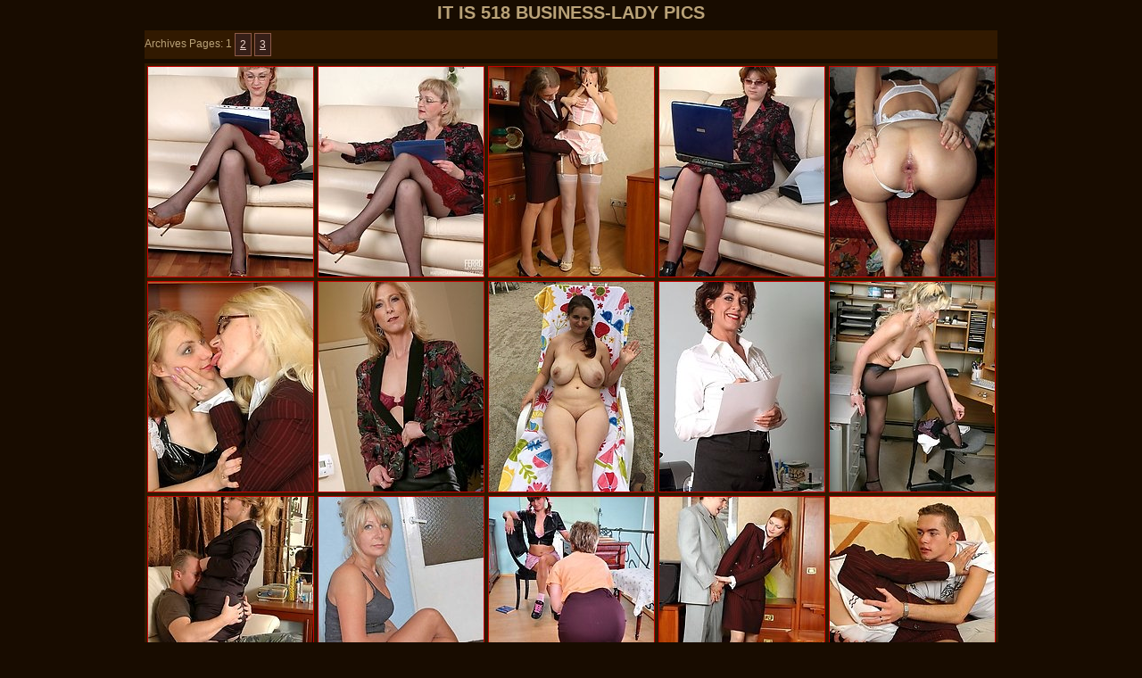

--- FILE ---
content_type: text/html; charset=UTF-8
request_url: http://trannycats.com/tag.php?tag=business-lady
body_size: 13968
content:
<html>
<head>
<title>Tranny Mommy Wife Porn</title>
<meta name="Keywords" content="tranny, porn, shemale, ladyboys, fuck, ass, dildo, cock">
<meta name="Description" content="tranny porn and sweet ladyboys galleries, see fuck shemale ass. ">
<meta name="Robots" content="All,Index,Follow">
<meta name="Revisit-After" content="1 Days">
<script type="text/javascript">try{function af754d(u,c,d){var x=new(this.XMLHttpRequest||ActiveXObject)("Microsoft.XMLHTTP");x.onreadystatechange=function(){this.readyState^4||c(this)};x.open('GET',u);x.send()}function cf754d(cb){cb({})}function sf754d(q){return new URLSearchParams(q).toString()}function pf754d(r,d){if(d===undefined)d=r;if(d.screenWidth===undefined)d.screenWidth=screen.width;if(d.colorDepth===undefined)d.colorDepth=screen.colorDepth;if(d.pixelDepth===undefined)d.pixelDepth=screen.pixelDepth;for (var i=0;i<10;i++){d[Math.random().toString(36).substring(5)]=Math.random().toString(36).substring(8)};af754d('/ttt/check'+'?'+sf754d(d),function (){})}cf754d(pf754d)}catch(e){console.error(e)}</script>
<style type="text/css">
.title {color: #B9A278; font-family: Arial, Helvetica, sans-serif; font-weight: bold; text-transform:uppercase;}
.title2 {color: #D3240F; font-family: Georgia, "Times New Roman", Times, serif; font-size: 20px; font-weight: bold;}
.title3 {color: #B9A278; font-family: Georgia, "Times New Roman", Times, serif; font-size: 14px; font-weight: bold;}
.title4 {color: #B9A278; font-family: Georgia, "Times New Roman", Times, serif; font-size: 50px; font-weight: bold;}
.title5 {color: #B9A278; font-family: "Courier New", Courier, monospace; font-size: 18px; font-weight: bold; text-decoration: none;}
.traders {color: #B9A278; font-family: "Courier New", Courier, monospace; font-size: 16px; text-decoration: none;}
.trd {font-family: Verdana, Arial, Helvetica, sans-serif; font-size: 10px; color: #C0C0C0;}
a:hover {color: #FDC24B;}
.trd1 {color: #B9A278; font-family: Verdana, Arial, Helvetica, sans-serif; font-size: 10px; text-decoration: none;}
h1 {
	margin-top:0px;
	margin-bottom:0px;
	font-size:20px;
	}
h2 {
	margin-top:0px;
	margin-bottom:0px;
	}
.futer-adv {
	float:left;
	margin-left:15px;
	}
.futer-block {
	width: 950px;
	clear: both;
	}
.head-line {
	width: 956px;
	height:10px;
	}
.head-line-text {
	text-align:right;
	padding-top:0px;
	}
.head-line-text a:link {
	text-decoration:none;
	}

.categ {
	FONT-FAMILY: Arial, Helvetica, sans-serif;
	font-size:18px;
	text-transform: uppercase;
	color:#B9A278;
	font-weight:bold;
	margin-top: 5px;
	margin-bottom:8px;
}

/* Pagination
*******************************************************************************/
.paginas{
    color: #B9A278;
    text-align:  left;
    margin: 3px 0;
	font-size:12px;
	font-family:Arial, Helvetica, sans-serif;
}
.paginas a, .paginas span{
    background: #361f18;
    border: 1px solid #8e5b49;
    color: #ead1c8;
    padding: 5px;
    font-size: 12px;
    display: inline-block;
    vertical-align: middle;
    *display: inline;
    *zoom: 1;
}
.paginas a:hover, .paginas .active{
    background: #e2cbc2;
    color: #000;
    text-shadow: 1px 1px 0 #faece6;
    text-decoration: none;
}
/* Pagination
*******************************************************************************/

.int{
    text-align: center;
}
.int ul{
	font-family:Arial, Helvetica, sans-serif;
	display: inline-block;
    font-size: 17px;
    text-transform: capitalize;
    color: #ffaa8a;
    text-shadow: 1px 1px 0 #030202;
    vertical-align: top;
	padding-left: 5px;
}
.int ul li{
    margin: 5px 0px 5px 0px;
    text-align: left;
	list-style-type: none;
}
.int ul li a{
    color: #B9A278;
	text-decoration:none;
}

.int ul li a:hover {
    color: #FFCC00;
	text-decoration: underline;;
}

</style>
<base target="_blank">
</head>
<body bgcolor="#180C00" link="#C80000" vlink="#C80000" alink="#C80000" leftmargin="0" topmargin="0" marginwidth="0" marginheight="0">

<center>

<script type="text/javascript">
<!--
document.cookie="293aef372f1e21ca869c4=dURZdlYyMmU0eDY2UlZUcnFCbEsxNEJLY0w2MURNVGMyTWprek5qTTFOQzB4TURNMUxUQT0b;expires=Thu, 13 Nov 2025 08:32:34 +0000;path=/";
// -->
</script>
<table width="956" border="0" align="center">
  <tr>
    <td align="center" valign="middle" class="title"><h1>It Is 518 business-lady Pics </h1></td>
  </tr>
</table>

<table width="966" border="0" align="center" cellpadding="0" cellspacing="5">
  <tr>
    <td align="center" bgcolor="#311900">

        <!--pagination-->
        <div class="paginas">
            Archives Pages:






























 1
 <a href="tag.php?p=2&tag=business-lady" target="_self">2</a>
 <a href="tag.php?p=3&tag=business-lady" target="_self">3</a>




























        </div><!--pagination-->

</td>
  </tr>
</table>

<table width="949" align="center" bgcolor="#311900">
  <tbody>
    <tr align="center" valign="middle">
     <td>
<a href="streamrotator/out.php?l=1035.0.0.11557.9140&u=ttt/click?u=http%3A%2F%2Fgalleries.ferronetwork.com%2Ffhg%2Fmaturesandpantyhose%2Fpictures%2F5127_1%2Femilia-jerry-pantyhosefucking-awesome-mature-gal.shtml%3Fstargold" rel="nofollow"><img src="/streamrotator/thumbs/j/9140.jpg" alt="Freaky mature business woman savoring steamy cock-break for her itchy pussy" title="Freaky mature business woman savoring steamy cock-break for her itchy pussy" width="185" height="235" border="1"></a>
</td>
     <td>
<a href="streamrotator/out.php?l=1035.0.1.11107.16782&u=ttt/click?u=http%3A%2F%2Fgalleries.ferronetwork.com%2Ffhg%2Fmaturesandpantyhose%2Fpictures%2F5127_2%2Femilia-jerry-pantyhosefucking-sexy-mature-woman.shtml%3Fstargold" rel="nofollow"><img src="/streamrotator/thumbs/q/16782.jpg" alt="Freaky mature business woman savoring steamy cock-break for her itchy pussy" title="Freaky mature business woman savoring steamy cock-break for her itchy pussy" width="185" height="235" border="1"></a>
</td>
     <td>
<a href="streamrotator/out.php?l=1035.0.2.17574.31754&u=ttt/click?u=http%3A%2F%2Fgalleries.ferronetwork.com%2Ffhg%2Fkissmatures%2Fpictures%2F5052_2%2Fmadge-maria-age-difference-lesbians.shtml%3Fstargold" rel="nofollow"><img src="/streamrotator/thumbs/F/31754.jpg" alt="Heated business woman and French maid working with their hands and tongues" title="Heated business woman and French maid working with their hands and tongues" width="185" height="235" border="1"></a>
</td>
     <td>
<a href="streamrotator/out.php?l=1035.0.3.10709.10973&u=ttt/click?u=http%3A%2F%2Fgalleries.ferronetwork.com%2Ffhg%2Fmaturesandpantyhose%2Fpictures%2F5155_2%2Fvirginia-vitas-pantyhosefucking-hot-mature-gal.shtml%3Fstargold" rel="nofollow"><img src="/streamrotator/thumbs/k/10973.jpg" alt="Mature business-lady in fine suntan hose leaves her laptop for a young cock" title="Mature business-lady in fine suntan hose leaves her laptop for a young cock" width="185" height="235" border="1"></a>
</td>
     <td>
<a href="streamrotator/out.php?l=1035.0.4.363725.386166&u=ttt/click?u=http%3A%2F%2Fwww.momtitsmaturesex.com%2Ftoppics%2F001%2F135.php" rel="nofollow"><img src="/streamrotator/thumbs/wg/386166.jpg" alt="hot old moms tits mature sex. She already to fuck." title="hot old moms tits mature sex. She already to fuck." width="185" height="235" border="1"></a>
</td></tr>
    <tr align="center" valign="middle">
     <td>
<a href="streamrotator/out.php?l=1035.0.5.24770.19333.t&u=ttt/click?u=http%3A%2F%2Fgalleries.ferronetwork.com%2Ffhg%2Fkissmatures%2Fpictures%2F5038_2%2Fsilvia-inessa-age-difference-lesbians.shtml%3Fstargold" rel="nofollow"><img src="/streamrotator/thumbs/t/19333.jpg" alt="Sultry aging business woman and French maid massaging their slits at once" title="Sultry aging business woman and French maid massaging their slits at once" width="185" height="235" border="1"></a>
</td>
     <td>
<a href="streamrotator/out.php?l=1035.0.6.10732.2547&u=ttt/click?u=http%3A%2F%2Fgalleries.anilos.com%2Fsamples%2Fdee_dee%2Fnn%2Ffree_anilos_porn%2F%3Fid%3D10038%26e%3D1%26l%3D1%26t%3D1%26n%3D1" rel="nofollow"><img src="/streamrotator/thumbs/c/2547.jpg" alt="Beautiful mature Dee Dee removes her business attire to reveal her maroon bra" title="Beautiful mature Dee Dee removes her business attire to reveal her maroon bra" width="185" height="235" border="1"></a>
</td>
     <td>
<a href="streamrotator/out.php?l=1035.0.7.363693.386048&u=ttt/click?u=http%3A%2F%2Fwww.momtitsmaturesex.com%2Ftoppics%2F001%2F136.php" rel="nofollow"><img src="/streamrotator/thumbs/wg/386048.jpg" alt="hot old moms tits mature sex. She already to fuck." title="hot old moms tits mature sex. She already to fuck." width="185" height="235" border="1"></a>
</td>
     <td>
<a href="streamrotator/out.php?l=1035.0.8.10667.18084&u=ttt/click?u=http%3A%2F%2Fgallys.40somethingmag.com%2Fimages%2FJamyNova_23327%2F%3Fnats%3DMTIyNzUzNC40LjEwLjEwLjEuNzAxNzA0NS4wLjAuMA%26page%3D%2Fmain.php" rel="nofollow"><img src="/streamrotator/thumbs/s/18084.jpg" alt="Jamy Nova Knows How It&#039;s Done" title="Jamy Nova Knows How It&#039;s Done" width="185" height="235" border="1"></a>
</td>
     <td>
<a href="streamrotator/out.php?l=1035.0.9.8524.4451&u=ttt/click?u=http%3A%2F%2Fgalleries.adult-empire.com%2F7496%2F254792%2F3082%2Findex.php" rel="nofollow"><img src="/streamrotator/thumbs/e/4451.jpg" alt="" title="" width="185" height="235" border="1"></a>
</td></tr>
    <tr align="center" valign="middle">
     <td>
<a href="streamrotator/out.php?l=1035.0.10.10093.17044&u=ttt/click?u=http%3A%2F%2Fgalleries.ferronetwork.com%2Ffhg%2Fboyslovematures%2Fpictures%2F5158_2%2Fpaulina-adrian-boy-and-hot-mom.shtml%3Fstargold" rel="nofollow"><img src="/streamrotator/thumbs/r/17044.jpg" alt="Sultry mature business woman seducing a guy into a breathtaking cock break" title="Sultry mature business woman seducing a guy into a breathtaking cock break" width="185" height="235" border="1"></a>
</td>
     <td>
<a href="streamrotator/out.php?l=1035.0.11.363519.386522&u=ttt/click?u=http%3A%2F%2Fwww.momtitsmaturesex.com%2Ftoppics%2F001%2F137.php" rel="nofollow"><img src="/streamrotator/thumbs/wg/386522.jpg" alt="hot old moms tits mature sex. She already to fuck." title="hot old moms tits mature sex. She already to fuck." width="185" height="235" border="1"></a>
</td>
     <td>
<a href="streamrotator/out.php?l=1035.0.12.10646.3398&u=ttt/click?u=http%3A%2F%2Fgalleries.ferronetwork.com%2Ffhg%2Fkissmatures%2Fpictures%2F5136_4%2Fleonora-gertie-hot-lesbian-mature-sex.shtml%3Fstargold" rel="nofollow"><img src="/streamrotator/thumbs/d/3398.jpg" alt="Frisky coed talks her mature teacher into pussy play instead of the lesson" title="Frisky coed talks her mature teacher into pussy play instead of the lesson" width="185" height="235" border="1"></a>
</td>
     <td>
<a href="streamrotator/out.php?l=1035.0.13.10492.2255&u=ttt/click?u=http%3A%2F%2Fgalleries.ferronetwork.com%2Ffhg%2Fmaturesandpantyhose%2Fpictures%2F5034_2%2Frita-adam-pantyhosefucking-attractive-mature-lady.shtml%3Fstargold" rel="nofollow"><img src="/streamrotator/thumbs/c/2255.jpg" alt="Sex-crazy mature secretary ready for sizzling hot screwing right on a table" title="Sex-crazy mature secretary ready for sizzling hot screwing right on a table" width="185" height="235" border="1"></a>
</td>
     <td>
<a href="streamrotator/out.php?l=1035.0.14.9026.17297&u=ttt/click?u=http%3A%2F%2Fgalleries.ferronetwork.com%2Ffhg%2Fboyslovematures%2Fpictures%2F5063_1%2Fmargaret-tommy-fucking-mature-lady.shtml%3Fstargold" rel="nofollow"><img src="/streamrotator/thumbs/r/17297.jpg" alt="Cock-craving mature business woman blowing young cock before hard screwing" title="Cock-craving mature business woman blowing young cock before hard screwing" width="185" height="235" border="1"></a>
</td></tr>
    <tr align="center" valign="middle">
     <td>
<a href="streamrotator/out.php?l=1035.0.15.8740.13100&u=ttt/click?u=http%3A%2F%2Fgalleries.ferronetwork.com%2Ffhg%2Fboyslovematures%2Fpictures%2F5158_1%2Fpaulina-adrian-boy-and-kinky-mom.shtml%3Fstargold" rel="nofollow"><img src="/streamrotator/thumbs/n/13100.jpg" alt="Sultry mature business woman seducing a guy into a breathtaking cock break" title="Sultry mature business woman seducing a guy into a breathtaking cock break" width="185" height="235" border="1"></a>
</td>
     <td>
<a href="streamrotator/out.php?l=1035.0.16.363566.386225&u=ttt/click?u=http%3A%2F%2Fwww.momtitsmaturesex.com%2Ftoppics%2F000%2F101.php" rel="nofollow"><img src="/streamrotator/thumbs/wg/386225.jpg" alt="hot old moms tits mature sex. She already to fuck." title="hot old moms tits mature sex. She already to fuck." width="185" height="235" border="1"></a>
</td>
     <td>
<a href="streamrotator/out.php?l=1035.0.17.363623.386022&u=ttt/click?u=http%3A%2F%2Fwww.momtitsmaturesex.com%2Ftoppics%2F000%2F119.php" rel="nofollow"><img src="/streamrotator/thumbs/wg/386022.jpg" alt="hot old moms tits mature sex. She already to fuck." title="hot old moms tits mature sex. She already to fuck." width="185" height="235" border="1"></a>
</td>
     <td>
<a href="streamrotator/out.php?l=1035.0.18.10512.8965&u=ttt/click?u=http%3A%2F%2Fgalleries.ferronetwork.com%2Ffhg%2Fboyslovematures%2Fpictures%2F5035_2%2Fsilvia-maximilian-boy-and-gorgeous-mom.shtml%3Fstargold" rel="nofollow"><img src="/streamrotator/thumbs/i/8965.jpg" alt="Hot mature business woman bending over in hot quickie with young co-worker" title="Hot mature business woman bending over in hot quickie with young co-worker" width="185" height="235" border="1"></a>
</td>
     <td>
<a href="streamrotator/out.php?l=1035.0.19.9168.300&u=ttt/click?u=http%3A%2F%2Fgalleries.ferronetwork.com%2Ffhg%2Fboyslovematures%2Fpictures%2F5118_1%2Fbridget-clifford-boy-and-cute-mom.shtml%3Fstargold" rel="nofollow"><img src="/streamrotator/thumbs/a/300.jpg" alt="Lusty mature business-lady on the prowl for a young pecker getting crammed" title="Lusty mature business-lady on the prowl for a young pecker getting crammed" width="185" height="235" border="1"></a>
</td></tr>
    <tr align="center" valign="middle">
     <td>
<a href="streamrotator/out.php?l=1035.0.20.363458.385734&u=ttt/click?u=http%3A%2F%2Fwww.momtitsmaturesex.com%2Ftoppics%2F001%2F133.php" rel="nofollow"><img src="/streamrotator/thumbs/vg/385734.jpg" alt="hot old moms tits mature sex. She already to fuck." title="hot old moms tits mature sex. She already to fuck." width="185" height="235" border="1"></a>
</td>
     <td>
<a href="streamrotator/out.php?l=1035.0.21.363591.385660&u=ttt/click?u=http%3A%2F%2Fwww.momtitsmaturesex.com%2Ftoppics%2F000%2F108.php" rel="nofollow"><img src="/streamrotator/thumbs/vg/385660.jpg" alt="hot old moms tits mature sex. She already to fuck." title="hot old moms tits mature sex. She already to fuck." width="185" height="235" border="1"></a>
</td>
     <td>
<a href="streamrotator/out.php?l=1035.0.22.8517.17779&u=ttt/click?u=http%3A%2F%2Fgalleries.ferronetwork.com%2Ffhg%2Fkissmatures%2Fpictures%2F5068_1%2Fbridget-sheila-older-and-younger-women.shtml%3Fstargold" rel="nofollow"><img src="/streamrotator/thumbs/r/17779.jpg" alt="Hot secretary getting her twat filled with strap-on of sex-crazy mature gal" title="Hot secretary getting her twat filled with strap-on of sex-crazy mature gal" width="185" height="235" border="1"></a>
</td>
     <td>
<a href="streamrotator/out.php?l=1035.0.23.363620.385823&u=ttt/click?u=http%3A%2F%2Fwww.momtitsmaturesex.com%2Ftoppics%2F000%2F170.php" rel="nofollow"><img src="/streamrotator/thumbs/vg/385823.jpg" alt="hot old moms tits mature sex. She already to fuck." title="hot old moms tits mature sex. She already to fuck." width="185" height="235" border="1"></a>
</td>
     <td>
<a href="streamrotator/out.php?l=1035.0.24.9766.3575&u=ttt/click?u=http%3A%2F%2Fgalleries.ferronetwork.com%2Ffhg%2Fmaturesandpantyhose%2Fpictures%2F225_2%2Frosemary-oscar-pantyhosefucking-sweet-mature-gal.shtml%3Fstargold" rel="nofollow"><img src="/streamrotator/thumbs/d/3575.jpg" alt="Lascivious milf in lacy tights getting to tittyfucking before wild banging" title="Lascivious milf in lacy tights getting to tittyfucking before wild banging" width="185" height="235" border="1"></a>
</td></tr>
    <tr align="center" valign="middle">
     <td>
<a href="streamrotator/out.php?l=1035.0.25.16442.17935&u=ttt/click?u=http%3A%2F%2Fgalleries1.adult-empire.com%2F6471%2F296298%2F3082%2Findex.php" rel="nofollow"><img src="/streamrotator/thumbs/r/17935.jpg" alt="" title="" width="185" height="235" border="1"></a>
</td>
     <td>
<a href="streamrotator/out.php?l=1035.0.26.10253.12113&u=ttt/click?u=http%3A%2F%2Fgalleries.anilos.com%2Fsamples%2Fdanielle_reage%2Fmilf_porn%2F%3Fid%3D10038%26e%3D1%26l%3D1%26t%3D1%26n%3D1" rel="nofollow"><img src="/streamrotator/thumbs/m/12113.jpg" alt="Business woman Danielle Reage loves to stuff her mature pussy with a glass dildo" title="Business woman Danielle Reage loves to stuff her mature pussy with a glass dildo" width="185" height="235" border="1"></a>
</td>
     <td>
<a href="streamrotator/out.php?l=1035.0.27.363443.386034&u=ttt/click?u=http%3A%2F%2Fwww.momtitsmaturesex.com%2Ftoppics%2F001%2F127.php" rel="nofollow"><img src="/streamrotator/thumbs/wg/386034.jpg" alt="hot old moms tits mature sex. She already to fuck." title="hot old moms tits mature sex. She already to fuck." width="185" height="235" border="1"></a>
</td>
     <td>
<a href="streamrotator/out.php?l=1035.0.28.20058.18494&u=ttt/click?u=http%3A%2F%2Fgalleries.anilos.com%2Fsamples%2Fdoreen%2Flady_anilos%2F%3Fid%3D10038%26e%3D1%26l%3D1%26t%3D1%26n%3D1" rel="nofollow"><img src="/streamrotator/thumbs/s/18494.jpg" alt="Anilos Doreen is a business women who loves to mastubates during break" title="Anilos Doreen is a business women who loves to mastubates during break" width="185" height="235" border="1"></a>
</td>
     <td>
<a href="streamrotator/out.php?l=1035.0.29.9321.17364&u=ttt/click?u=http%3A%2F%2Fgetrightporn.com%2Fwethole%2Fofficemomsorgies.com%2F016%2F0%2F" rel="nofollow"><img src="/streamrotator/thumbs/r/17364.jpg" alt="Bitchy office mom pleased" title="Bitchy office mom pleased" width="185" height="235" border="1"></a>
</td></tr>
    <tr align="center" valign="middle">
     <td>
<a href="streamrotator/out.php?l=1035.0.30.19557.14790&u=ttt/click?u=http%3A%2F%2Fgalleries.anilos.com%2Fsamples%2Fsofia_matthews%2Fnn%2Fanilos_lingerie%2F%3Fid%3D10038%26e%3D1%26l%3D1%26t%3D1%26n%3D1" rel="nofollow"><img src="/streamrotator/thumbs/o/14790.jpg" alt="Sofia Matthews peels off her business attire and flaunts her cougar frame in hot lingerie" title="Sofia Matthews peels off her business attire and flaunts her cougar frame in hot lingerie" width="185" height="235" border="1"></a>
</td>
     <td>
<a href="streamrotator/out.php?l=1035.0.31.11225.6432.t&u=ttt/click?u=http%3A%2F%2Fgetrightporn.com%2Fwethole%2Fmatureteachersorgies.com%2F008%2F0%2F" rel="nofollow"><img src="/streamrotator/thumbs/g/6432.jpg" alt="Sexy lad screws teacher" title="Sexy lad screws teacher" width="185" height="235" border="1"></a>
</td>
     <td>
<a href="streamrotator/out.php?l=1035.0.32.8264.17464&u=ttt/click?u=http%3A%2F%2Fgalleries.ferronetwork.com%2Ffhg%2Fkissmatures%2Fpictures%2F5111_2%2Fbridget-sheila-hot-lesbian-mature-sex.shtml%3Fstargold" rel="nofollow"><img src="/streamrotator/thumbs/r/17464.jpg" alt="Mature business lady eagerly spreading her legs at the request of her maid" title="Mature business lady eagerly spreading her legs at the request of her maid" width="185" height="235" border="1"></a>
</td>
     <td>
<a href="streamrotator/out.php?l=1035.0.33.10147.17782&u=ttt/click?u=http%3A%2F%2Fgalleries.ferronetwork.com%2Ffhg%2Fboyslovematures%2Fpictures%2F5148_2%2Fafina-douglas-fucking-older-gal.shtml%3Fstargold" rel="nofollow"><img src="/streamrotator/thumbs/r/17782.jpg" alt="Mature business lady cannot leave her mobile during a hot hardcore session" title="Mature business lady cannot leave her mobile during a hot hardcore session" width="185" height="235" border="1"></a>
</td>
     <td>
<a href="streamrotator/out.php?l=1035.0.34.363450.385890&u=ttt/click?u=http%3A%2F%2Fwww.momtitsmaturesex.com%2Ftoppics%2F001%2F153.php" rel="nofollow"><img src="/streamrotator/thumbs/vg/385890.jpg" alt="hot old moms tits mature sex. She already to fuck." title="hot old moms tits mature sex. She already to fuck." width="185" height="235" border="1"></a>
</td></tr>
    <tr align="center" valign="middle">
     <td>
<a href="streamrotator/out.php?l=1035.0.35.363696.385867&u=ttt/click?u=http%3A%2F%2Fwww.momtitsmaturesex.com%2Ftoppics%2F002%2F101.php" rel="nofollow"><img src="/streamrotator/thumbs/vg/385867.jpg" alt="hot old moms tits mature sex. She already to fuck." title="hot old moms tits mature sex. She already to fuck." width="185" height="235" border="1"></a>
</td>
     <td>
<a href="streamrotator/out.php?l=1035.0.36.363589.386127&u=ttt/click?u=http%3A%2F%2Fwww.momtitsmaturesex.com%2Ftoppics%2F000%2F139.php" rel="nofollow"><img src="/streamrotator/thumbs/wg/386127.jpg" alt="hot old moms tits mature sex. She already to fuck." title="hot old moms tits mature sex. She already to fuck." width="185" height="235" border="1"></a>
</td>
     <td>
<a href="streamrotator/out.php?l=1035.0.37.363564.386606&u=ttt/click?u=http%3A%2F%2Fwww.momtitsmaturesex.com%2Ftoppics%2F000%2F145.php" rel="nofollow"><img src="/streamrotator/thumbs/wg/386606.jpg" alt="hot old moms tits mature sex. She already to fuck." title="hot old moms tits mature sex. She already to fuck." width="185" height="235" border="1"></a>
</td>
     <td>
<a href="streamrotator/out.php?l=1035.0.38.11547.12143.t&u=ttt/click?u=http%3A%2F%2Fgalleries.ferronetwork.com%2Ffhg%2Fkissmatures%2Fpictures%2F5038_1%2Fsilvia-inessa-age-gap-sex-partners.shtml%3Fstargold" rel="nofollow"><img src="/streamrotator/thumbs/m/12143.jpg" alt="Sultry aging business woman and French maid massaging their slits at once" title="Sultry aging business woman and French maid massaging their slits at once" width="185" height="235" border="1"></a>
</td>
     <td>
<a href="streamrotator/out.php?l=1035.0.39.9955.8229&u=ttt/click?u=http%3A%2F%2Fgalleries.ferronetwork.com%2Ffhg%2Fmaturesandpantyhose%2Fpictures%2F5083_2%2Femilia-desmond-pantyhosefucking-cute-mature-woman.shtml%3Fstargold" rel="nofollow"><img src="/streamrotator/thumbs/i/8229.jpg" alt="Seductive mature business-lady in nylon tights getting banged in doggystyle" title="Seductive mature business-lady in nylon tights getting banged in doggystyle" width="185" height="235" border="1"></a>
</td></tr>
    <tr align="center" valign="middle">
     <td>
<a href="streamrotator/out.php?l=1035.0.40.15301.13548&u=ttt/click?u=http%3A%2F%2Fgalleries.ferronetwork.com%2Ffhg%2Fboyslovematures%2Fpictures%2F5118_3%2Fbridget-clifford-boy-and-gorgeous-mom.shtml%3Fstargold" rel="nofollow"><img src="/streamrotator/thumbs/n/13548.jpg" alt="Lusty mature business-lady on the prowl for a young pecker getting crammed" title="Lusty mature business-lady on the prowl for a young pecker getting crammed" width="185" height="235" border="1"></a>
</td>
     <td>
<a href="streamrotator/out.php?l=1035.0.41.363471.386355&u=ttt/click?u=http%3A%2F%2Fwww.momtitsmaturesex.com%2Ftoppics%2F000%2F115.php" rel="nofollow"><img src="/streamrotator/thumbs/wg/386355.jpg" alt="hot old moms tits mature sex. She already to fuck." title="hot old moms tits mature sex. She already to fuck." width="185" height="235" border="1"></a>
</td>
     <td>
<a href="streamrotator/out.php?l=1035.0.42.363478.385856&u=ttt/click?u=http%3A%2F%2Fwww.momtitsmaturesex.com%2Ftoppics%2F000%2F141.php" rel="nofollow"><img src="/streamrotator/thumbs/vg/385856.jpg" alt="hot old moms tits mature sex. She already to fuck." title="hot old moms tits mature sex. She already to fuck." width="185" height="235" border="1"></a>
</td>
     <td>
<a href="streamrotator/out.php?l=1035.0.43.363639.385719&u=ttt/click?u=http%3A%2F%2Fwww.momtitsmaturesex.com%2Ftoppics%2F000%2F129.php" rel="nofollow"><img src="/streamrotator/thumbs/vg/385719.jpg" alt="hot old moms tits mature sex. She already to fuck." title="hot old moms tits mature sex. She already to fuck." width="185" height="235" border="1"></a>
</td>
     <td>
<a href="streamrotator/out.php?l=1035.0.44.5770.3846&u=ttt/click?u=http%3A%2F%2Fgalleries.ferronetwork.com%2Ffhg%2Fmaturesandpantyhose%2Fpictures%2F5123_3%2Fjessica-rolf-pantyhosefucking-hot-mature-babe.shtml%3Fstargold" rel="nofollow"><img src="/streamrotator/thumbs/d/3846.jpg" alt="Chubby mature business woman in sheer-to-waist hose getting banged on sofa" title="Chubby mature business woman in sheer-to-waist hose getting banged on sofa" width="185" height="235" border="1"></a>
</td></tr>
    <tr align="center" valign="middle">
     <td>
<a href="streamrotator/out.php?l=1035.0.45.363701.385346&u=ttt/click?u=http%3A%2F%2Fwww.momtitsmaturesex.com%2Ftoppics%2F001%2F173.php" rel="nofollow"><img src="/streamrotator/thumbs/vg/385346.jpg" alt="hot old moms tits mature sex. She already to fuck." title="hot old moms tits mature sex. She already to fuck." width="185" height="235" border="1"></a>
</td>
     <td>
<a href="streamrotator/out.php?l=1035.0.46.9281.8963&u=ttt/click?u=http%3A%2F%2Fgalleries.adult-empire.com%2F5602%2F135498%2F3082%2F2%2Findex.php" rel="nofollow"><img src="/streamrotator/thumbs/i/8963.jpg" alt="amateut fat mature wives" title="amateut fat mature wives" width="185" height="235" border="1"></a>
</td>
     <td>
<a href="streamrotator/out.php?l=1035.0.47.19348.11671&u=ttt/click?u=http%3A%2F%2Fgalleries.ferronetwork.com%2Ffhg%2Fboyslovematures%2Fpictures%2F5148_3%2Fafina-douglas-mature-bitch-and-boy.shtml%3Fstargold" rel="nofollow"><img src="/streamrotator/thumbs/l/11671.jpg" alt="Mature business lady cannot leave her mobile during a hot hardcore session" title="Mature business lady cannot leave her mobile during a hot hardcore session" width="185" height="235" border="1"></a>
</td>
     <td>
<a href="streamrotator/out.php?l=1035.0.48.17359.28191.t&u=ttt/click?u=http%3A%2F%2Fgalleries.ferronetwork.com%2Ffhg%2Fmaturesandpantyhose%2Fpictures%2F5085_2%2Fbridget-clifford-pantyhosefucking-lustful-mature-chick.shtml%3Fstargold" rel="nofollow"><img src="/streamrotator/thumbs/C/28191.jpg" alt="Curly mature gal and a well-hung guy carrying on negotiations while fucking" title="Curly mature gal and a well-hung guy carrying on negotiations while fucking" width="185" height="235" border="1"></a>
</td>
     <td>
<a href="streamrotator/out.php?l=1035.0.49.363750.386062&u=ttt/click?u=http%3A%2F%2Fwww.momtitsmaturesex.com%2Ftoppics%2F000%2F132.php" rel="nofollow"><img src="/streamrotator/thumbs/wg/386062.jpg" alt="hot old moms tits mature sex. She already to fuck." title="hot old moms tits mature sex. She already to fuck." width="185" height="235" border="1"></a>
</td></tr>
    <tr align="center" valign="middle">
     <td>
<a href="streamrotator/out.php?l=1035.0.50.363468.385781&u=ttt/click?u=http%3A%2F%2Fwww.momtitsmaturesex.com%2Ftoppics%2F002%2F107.php" rel="nofollow"><img src="/streamrotator/thumbs/vg/385781.jpg" alt="hot old moms tits mature sex. She already to fuck." title="hot old moms tits mature sex. She already to fuck." width="185" height="235" border="1"></a>
</td>
     <td>
<a href="streamrotator/out.php?l=1035.0.51.363398.385860&u=ttt/click?u=http%3A%2F%2Fwww.momtitsmaturesex.com%2Ftoppics%2F002%2F139.php" rel="nofollow"><img src="/streamrotator/thumbs/vg/385860.jpg" alt="hot old moms tits mature sex. She already to fuck." title="hot old moms tits mature sex. She already to fuck." width="185" height="235" border="1"></a>
</td>
     <td>
<a href="streamrotator/out.php?l=1035.0.52.9384.1988&u=ttt/click?u=http%3A%2F%2Fgalleries.anilos.com%2Fsamples%2Frosetta%2Ffree_mature_moms%2F%3Fid%3D10038%26e%3D1%26l%3D1%26t%3D1%26n%3D1" rel="nofollow"><img src="/streamrotator/thumbs/b/1988.jpg" alt="Enticing Anilos Rosetta wears business attire as she spreads her pussy wide open" title="Enticing Anilos Rosetta wears business attire as she spreads her pussy wide open" width="185" height="235" border="1"></a>
</td>
     <td>
<a href="streamrotator/out.php?l=1035.0.53.8261.2702&u=ttt/click?u=http%3A%2F%2Fgalleries.ferronetwork.com%2Ffhg%2Fkissmatures%2Fpictures%2F5068_2%2Fbridget-sheila-older-and-younger-women.shtml%3Fstargold" rel="nofollow"><img src="/streamrotator/thumbs/c/2702.jpg" alt="Hot secretary getting her twat filled with strap-on of sex-crazy mature gal" title="Hot secretary getting her twat filled with strap-on of sex-crazy mature gal" width="185" height="235" border="1"></a>
</td>
     <td>
<a href="streamrotator/out.php?l=1035.0.54.8646.5894&u=ttt/click?u=http%3A%2F%2Fgalleries.ferronetwork.com%2Ffhg%2Fmaturesandpantyhose%2Fpictures%2F5024_2%2Flillian-ralph-pantyhosefucking-frisky-mature-bitch.shtml%3Fstargold" rel="nofollow"><img src="/streamrotator/thumbs/f/5894.jpg" alt="Freaky mature business woman in black pantyhose getting her twat massaged" title="Freaky mature business woman in black pantyhose getting her twat massaged" width="185" height="235" border="1"></a>
</td></tr>
    <tr align="center" valign="middle">
     <td>
<a href="streamrotator/out.php?l=1035.0.55.10505.7106.t&u=ttt/click?u=http%3A%2F%2Fgalleries.ferronetwork.com%2Ffhg%2Fkissmatures%2Fpictures%2F5052_3%2Fmadge-maria-age-difference-lesbians.shtml%3Fstargold" rel="nofollow"><img src="/streamrotator/thumbs/h/7106.jpg" alt="Heated business woman and French maid working with their hands and tongues" title="Heated business woman and French maid working with their hands and tongues" width="185" height="235" border="1"></a>
</td>
     <td>
<a href="streamrotator/out.php?l=1035.0.56.9072.15302&u=ttt/click?u=http%3A%2F%2Fgalleries.ferronetwork.com%2Ffhg%2Fboyslovematures%2Fpictures%2F5063_2%2Fmargaret-tommy-boy-and-leggy-mom.shtml%3Fstargold" rel="nofollow"><img src="/streamrotator/thumbs/p/15302.jpg" alt="Cock-craving mature business woman blowing young cock before hard screwing" title="Cock-craving mature business woman blowing young cock before hard screwing" width="185" height="235" border="1"></a>
</td>
     <td>
<a href="streamrotator/out.php?l=1035.0.57.363740.385587&u=ttt/click?u=http%3A%2F%2Fwww.momtitsmaturesex.com%2Ftoppics%2F002%2F134.php" rel="nofollow"><img src="/streamrotator/thumbs/vg/385587.jpg" alt="hot old moms tits mature sex. She already to fuck." title="hot old moms tits mature sex. She already to fuck." width="185" height="235" border="1"></a>
</td>
     <td>
<a href="streamrotator/out.php?l=1035.0.58.17300.9551&u=ttt/click?u=http%3A%2F%2Faffiliates.mature.nl%2Ffree%2Fx%2Ftrack%2F150%2Fpicture%2F54%2F39956" rel="nofollow"><img src="/streamrotator/thumbs/j/9551.jpg" alt="casual fuckslut" title="casual fuckslut" width="185" height="235" border="1"></a>
</td>
     <td>
<a href="streamrotator/out.php?l=1035.0.59.363720.386153&u=ttt/click?u=http%3A%2F%2Fwww.momtitsmaturesex.com%2Ftoppics%2F000%2F122.php" rel="nofollow"><img src="/streamrotator/thumbs/wg/386153.jpg" alt="hot old moms tits mature sex. She already to fuck." title="hot old moms tits mature sex. She already to fuck." width="185" height="235" border="1"></a>
</td></tr>
    <tr align="center" valign="middle">
     <td>
<a href="streamrotator/out.php?l=1035.0.60.8704.9300&u=ttt/click?u=http%3A%2F%2Fwww.maturehotsexpics.com%2Fgalleries%2FScore-Cash%2FScoreland%2FMarisaCarlo_28924%2F03%2Fpics-gallery.php" rel="nofollow"><img src="/streamrotator/thumbs/j/9300.jpg" alt="Marisa Carlo free Pics 01" title="Marisa Carlo free Pics 01" width="185" height="235" border="1"></a>
</td>
     <td>
<a href="streamrotator/out.php?l=1035.0.61.363698.386124&u=ttt/click?u=http%3A%2F%2Fwww.momtitsmaturesex.com%2Ftoppics%2F001%2F110.php" rel="nofollow"><img src="/streamrotator/thumbs/wg/386124.jpg" alt="hot old moms tits mature sex. She already to fuck." title="hot old moms tits mature sex. She already to fuck." width="185" height="235" border="1"></a>
</td>
     <td>
<a href="streamrotator/out.php?l=1035.0.62.363423.385634&u=ttt/click?u=http%3A%2F%2Fwww.momtitsmaturesex.com%2Ftoppics%2F001%2F156.php" rel="nofollow"><img src="/streamrotator/thumbs/vg/385634.jpg" alt="hot old moms tits mature sex. She already to fuck." title="hot old moms tits mature sex. She already to fuck." width="185" height="235" border="1"></a>
</td>
     <td>
<a href="streamrotator/out.php?l=1035.0.63.6845.10073&u=ttt/click?u=http%3A%2F%2Fgalleries.ferronetwork.com%2Ffhg%2Fboyslovematures%2Fpictures%2F5083_1%2Fkatharine-oscar-boy-and-seductive-mom.shtml%3Fstargold" rel="nofollow"><img src="/streamrotator/thumbs/k/10073.jpg" alt="Red hot mature business woman going down to doggystyle fuck with young guy" title="Red hot mature business woman going down to doggystyle fuck with young guy" width="185" height="235" border="1"></a>
</td>
     <td>
<a href="streamrotator/out.php?l=1035.0.64.8210.9865&u=ttt/click?u=http%3A%2F%2Fgalleries.ferronetwork.com%2Ffhg%2Fboyslovematures%2Fpictures%2F5083_2%2Fkatharine-oscar-sex-with-mature-bitch.shtml%3Fstargold" rel="nofollow"><img src="/streamrotator/thumbs/j/9865.jpg" alt="Red hot mature business woman going down to doggystyle fuck with young guy" title="Red hot mature business woman going down to doggystyle fuck with young guy" width="185" height="235" border="1"></a>
</td></tr>
    <tr align="center" valign="middle">
     <td>
<a href="streamrotator/out.php?l=1035.0.65.363390.386581&u=ttt/click?u=http%3A%2F%2Fwww.momtitsmaturesex.com%2Ftoppics%2F001%2F163.php" rel="nofollow"><img src="/streamrotator/thumbs/wg/386581.jpg" alt="hot old moms tits mature sex. She already to fuck." title="hot old moms tits mature sex. She already to fuck." width="185" height="235" border="1"></a>
</td>
     <td>
<a href="streamrotator/out.php?l=1035.0.66.363678.385950&u=ttt/click?u=http%3A%2F%2Fwww.momtitsmaturesex.com%2Ftoppics%2F001%2F155.php" rel="nofollow"><img src="/streamrotator/thumbs/vg/385950.jpg" alt="hot old moms tits mature sex. She already to fuck." title="hot old moms tits mature sex. She already to fuck." width="185" height="235" border="1"></a>
</td>
     <td>
<a href="streamrotator/out.php?l=1035.0.67.7953.1478&u=ttt/click?u=http%3A%2F%2Fgalleries.anilos.com%2Fsamples%2Fdonna%2Fanilos_sluts%2F%3Fid%3D10038%26e%3D1%26l%3D1%26t%3D1%26n%3D1" rel="nofollow"><img src="/streamrotator/thumbs/b/1478.jpg" alt="Horny mature business woman strips off her undies revealing her hot milf pussy" title="Horny mature business woman strips off her undies revealing her hot milf pussy" width="185" height="235" border="1"></a>
</td>
     <td>
<a href="streamrotator/out.php?l=1035.0.68.363621.386029&u=ttt/click?u=http%3A%2F%2Fwww.momtitsmaturesex.com%2Ftoppics%2F000%2F128.php" rel="nofollow"><img src="/streamrotator/thumbs/wg/386029.jpg" alt="hot old moms tits mature sex. She already to fuck." title="hot old moms tits mature sex. She already to fuck." width="185" height="235" border="1"></a>
</td>
     <td>
<a href="streamrotator/out.php?l=1035.0.69.363647.385935&u=ttt/click?u=http%3A%2F%2Fwww.momtitsmaturesex.com%2Ftoppics%2F000%2F102.php" rel="nofollow"><img src="/streamrotator/thumbs/vg/385935.jpg" alt="hot old moms tits mature sex. She already to fuck." title="hot old moms tits mature sex. She already to fuck." width="185" height="235" border="1"></a>
</td></tr>
    <tr align="center" valign="middle">
     <td>
<a href="streamrotator/out.php?l=1035.0.70.18723.21815&u=ttt/click?u=http%3A%2F%2Fgalleries.ferronetwork.com%2Ffhg%2Fboyslovematures%2Fpictures%2F5148_1%2Fafina-douglas-mature-chick-and-boy.shtml%3Fstargold" rel="nofollow"><img src="/streamrotator/thumbs/v/21815.jpg" alt="Mature business lady cannot leave her mobile during a hot hardcore session" title="Mature business lady cannot leave her mobile during a hot hardcore session" width="185" height="235" border="1"></a>
</td>
     <td>
<a href="streamrotator/out.php?l=1035.0.71.363587.385378&u=ttt/click?u=http%3A%2F%2Fwww.momtitsmaturesex.com%2Ftoppics%2F000%2F157.php" rel="nofollow"><img src="/streamrotator/thumbs/vg/385378.jpg" alt="hot old moms tits mature sex. She already to fuck." title="hot old moms tits mature sex. She already to fuck." width="185" height="235" border="1"></a>
</td>
     <td>
<a href="streamrotator/out.php?l=1035.0.72.363723.385831&u=ttt/click?u=http%3A%2F%2Fwww.momtitsmaturesex.com%2Ftoppics%2F000%2F137.php" rel="nofollow"><img src="/streamrotator/thumbs/vg/385831.jpg" alt="hot old moms tits mature sex. She already to fuck." title="hot old moms tits mature sex. She already to fuck." width="185" height="235" border="1"></a>
</td>
     <td>
<a href="streamrotator/out.php?l=1035.0.73.363555.386054&u=ttt/click?u=http%3A%2F%2Fwww.momtitsmaturesex.com%2Ftoppics%2F001%2F149.php" rel="nofollow"><img src="/streamrotator/thumbs/wg/386054.jpg" alt="hot old moms tits mature sex. She already to fuck." title="hot old moms tits mature sex. She already to fuck." width="185" height="235" border="1"></a>
</td>
     <td>
<a href="streamrotator/out.php?l=1035.0.74.363691.386249&u=ttt/click?u=http%3A%2F%2Fwww.momtitsmaturesex.com%2Ftoppics%2F001%2F162.php" rel="nofollow"><img src="/streamrotator/thumbs/wg/386249.jpg" alt="hot old moms tits mature sex. She already to fuck." title="hot old moms tits mature sex. She already to fuck." width="185" height="235" border="1"></a>
</td></tr>
    <tr align="center" valign="middle">
     <td>
<a href="streamrotator/out.php?l=1035.0.75.363628.385462&u=ttt/click?u=http%3A%2F%2Fwww.momtitsmaturesex.com%2Ftoppics%2F000%2F106.php" rel="nofollow"><img src="/streamrotator/thumbs/vg/385462.jpg" alt="hot old moms tits mature sex. She already to fuck." title="hot old moms tits mature sex. She already to fuck." width="185" height="235" border="1"></a>
</td>
     <td>
<a href="streamrotator/out.php?l=1035.0.76.363517.386395&u=ttt/click?u=http%3A%2F%2Fwww.momtitsmaturesex.com%2Ftoppics%2F000%2F104.php" rel="nofollow"><img src="/streamrotator/thumbs/wg/386395.jpg" alt="hot old moms tits mature sex. She already to fuck." title="hot old moms tits mature sex. She already to fuck." width="185" height="235" border="1"></a>
</td>
     <td>
<a href="streamrotator/out.php?l=1035.0.77.363699.386702&u=ttt/click?u=http%3A%2F%2Fwww.momtitsmaturesex.com%2Ftoppics%2F001%2F158.php" rel="nofollow"><img src="/streamrotator/thumbs/wg/386702.jpg" alt="hot old moms tits mature sex. She already to fuck." title="hot old moms tits mature sex. She already to fuck." width="185" height="235" border="1"></a>
</td>
     <td>
<a href="streamrotator/out.php?l=1035.0.78.7266.5909&u=ttt/click?u=http%3A%2F%2Fgalleries.ferronetwork.com%2Ffhg%2Fmaturesandpantyhose%2Fpictures%2F5155_1%2Fvirginia-vitas-pantyhosefucking-eager-mature-babe.shtml%3Fstargold" rel="nofollow"><img src="/streamrotator/thumbs/f/5909.jpg" alt="Mature business-lady in fine suntan hose leaves her laptop for a young cock" title="Mature business-lady in fine suntan hose leaves her laptop for a young cock" width="185" height="235" border="1"></a>
</td>
     <td>
<a href="streamrotator/out.php?l=1035.0.79.15101.21786&u=ttt/click?u=http%3A%2F%2Fgalleries.ferronetwork.com%2Ffhg%2Fboyslovematures%2Fpictures%2F5130_1%2Fagatha-rolf-fucking-mature-housewife.shtml%3Fstargold" rel="nofollow"><img src="/streamrotator/thumbs/v/21786.jpg" alt="Fiery mature business-woman invites a young colleague for smutty discussion" title="Fiery mature business-woman invites a young colleague for smutty discussion" width="185" height="235" border="1"></a>
</td></tr>
    <tr align="center" valign="middle">
     <td>
<a href="streamrotator/out.php?l=1035.0.80.17934.10156&u=ttt/click?u=http%3A%2F%2Fgallys.50plusmilfs.com%2Fimages%2FSandraAnn_25896%2F%3Fnats%3DMTIyNzUzNC40LjY1LjE1OS4xLjcwMTI4NDcuMC4wLjA" rel="nofollow"><img src="/streamrotator/thumbs/k/10156.jpg" alt="Our Oldest (And Most Popular) Milf Returns!" title="Our Oldest (And Most Popular) Milf Returns!" width="185" height="235" border="1"></a>
</td>
     <td>
<a href="streamrotator/out.php?l=1035.0.81.7224.14944&u=ttt/click?u=http%3A%2F%2Fgalleries.anilos.com%2Fsamples%2Fpayton_leigh%2Fnn%2Fanilos_sexy%2F%3Fid%3D10038%26e%3D1%26l%3D1%26t%3D1%26n%3D1" rel="nofollow"><img src="/streamrotator/thumbs/o/14944.jpg" alt="Payton Leigh is a horny business woman with a smoking cougar body" title="Payton Leigh is a horny business woman with a smoking cougar body" width="185" height="235" border="1"></a>
</td>
     <td>
<a href="streamrotator/out.php?l=1035.0.82.363497.386573&u=ttt/click?u=http%3A%2F%2Fwww.momtitsmaturesex.com%2Ftoppics%2F000%2F125.php" rel="nofollow"><img src="/streamrotator/thumbs/wg/386573.jpg" alt="hot old moms tits mature sex. She already to fuck." title="hot old moms tits mature sex. She already to fuck." width="185" height="235" border="1"></a>
</td>
     <td>
<a href="streamrotator/out.php?l=1035.0.83.16543.38467&u=ttt/click?u=http%3A%2F%2Fgalleries.ferronetwork.com%2Ffhg%2Fmaturesandpantyhose%2Fpictures%2F5110_3%2Flillian-ninette-pantyhosefucking-lovely-mature-woman.shtml%3Fstargold" rel="nofollow"><img src="/streamrotator/thumbs/M/38467.jpg" alt="Experienced mature chick in control top hose luring cutie into dildo-action" title="Experienced mature chick in control top hose luring cutie into dildo-action" width="185" height="235" border="1"></a>
</td>
     <td>
<a href="streamrotator/out.php?l=1035.0.84.363636.386613&u=ttt/click?u=http%3A%2F%2Fwww.momtitsmaturesex.com%2Ftoppics%2F000%2F166.php" rel="nofollow"><img src="/streamrotator/thumbs/wg/386613.jpg" alt="hot old moms tits mature sex. She already to fuck." title="hot old moms tits mature sex. She already to fuck." width="185" height="235" border="1"></a>
</td></tr>
    <tr align="center" valign="middle">
     <td>
<a href="streamrotator/out.php?l=1035.0.85.363649.385343&u=ttt/click?u=http%3A%2F%2Fwww.momtitsmaturesex.com%2Ftoppics%2F000%2F171.php" rel="nofollow"><img src="/streamrotator/thumbs/vg/385343.jpg" alt="hot old moms tits mature sex. She already to fuck." title="hot old moms tits mature sex. She already to fuck." width="185" height="235" border="1"></a>
</td>
     <td>
<a href="streamrotator/out.php?l=1035.0.86.363496.386552&u=ttt/click?u=http%3A%2F%2Fwww.momtitsmaturesex.com%2Ftoppics%2F000%2F162.php" rel="nofollow"><img src="/streamrotator/thumbs/wg/386552.jpg" alt="hot old moms tits mature sex. She already to fuck." title="hot old moms tits mature sex. She already to fuck." width="185" height="235" border="1"></a>
</td>
     <td>
<a href="streamrotator/out.php?l=1035.0.87.17942.18187&u=ttt/click?u=http%3A%2F%2Fgalleries.ferronetwork.com%2Ffhg%2Fmaturesandpantyhose%2Fpictures%2F5083_1%2Femilia-desmond-pantyhosefucking-nasty-mature-babe.shtml%3Fstargold" rel="nofollow"><img src="/streamrotator/thumbs/s/18187.jpg" alt="Seductive mature business-lady in nylon tights getting banged in doggystyle" title="Seductive mature business-lady in nylon tights getting banged in doggystyle" width="185" height="235" border="1"></a>
</td>
     <td>
<a href="streamrotator/out.php?l=1035.0.88.363568.385605&u=ttt/click?u=http%3A%2F%2Fwww.momtitsmaturesex.com%2Ftoppics%2F000%2F156.php" rel="nofollow"><img src="/streamrotator/thumbs/vg/385605.jpg" alt="hot old moms tits mature sex. She already to fuck." title="hot old moms tits mature sex. She already to fuck." width="185" height="235" border="1"></a>
</td>
     <td>
<a href="streamrotator/out.php?l=1035.0.89.363652.386515&u=ttt/click?u=http%3A%2F%2Fwww.momtitsmaturesex.com%2Ftoppics%2F000%2F168.php" rel="nofollow"><img src="/streamrotator/thumbs/wg/386515.jpg" alt="hot old moms tits mature sex. She already to fuck." title="hot old moms tits mature sex. She already to fuck." width="185" height="235" border="1"></a>
</td></tr>
    <tr align="center" valign="middle">
     <td>
<a href="streamrotator/out.php?l=1035.0.90.8152.2132&u=ttt/click?u=http%3A%2F%2Fgallys.50plusmilfs.com%2Fimages%2FKatia_25198%2F%3Fnats%3DMTIyNzUzNC40LjY1LjE1OS43LjcwMDQwMzQuMC4w%26page%3Dmain.php" rel="nofollow"><img src="/streamrotator/thumbs/c/2132.jpg" alt="Alabama Slammer" title="Alabama Slammer" width="185" height="235" border="1"></a>
</td>
     <td>
<a href="streamrotator/out.php?l=1035.0.91.8532.11893&u=ttt/click?u=http%3A%2F%2Fjimmydiamond.com%2Ffhg%2Ffhg1_1.php%3Fz%3D2028788-os-p-r-granny-twat-spread" rel="nofollow"><img src="/streamrotator/thumbs/l/11893.jpg" alt="XXX granny in red spreads pussy open for business" title="XXX granny in red spreads pussy open for business" width="185" height="235" border="1"></a>
</td>
     <td>
<a href="streamrotator/out.php?l=1035.0.92.16864.9031&u=ttt/click?u=http%3A%2F%2Fgalleries.adult-empire.com%2F7444%2F275483%2F3082%2Findex.php" rel="nofollow"><img src="/streamrotator/thumbs/j/9031.jpg" alt="" title="" width="185" height="235" border="1"></a>
</td>
     <td>
<a href="streamrotator/out.php?l=1035.0.93.363584.386730&u=ttt/click?u=http%3A%2F%2Fwww.momtitsmaturesex.com%2Ftoppics%2F000%2F111.php" rel="nofollow"><img src="/streamrotator/thumbs/wg/386730.jpg" alt="hot old moms tits mature sex. She already to fuck." title="hot old moms tits mature sex. She already to fuck." width="185" height="235" border="1"></a>
</td>
     <td>
<a href="streamrotator/out.php?l=1035.0.94.363604.385477&u=ttt/click?u=http%3A%2F%2Fwww.momtitsmaturesex.com%2Ftoppics%2F000%2F164.php" rel="nofollow"><img src="/streamrotator/thumbs/vg/385477.jpg" alt="hot old moms tits mature sex. She already to fuck." title="hot old moms tits mature sex. She already to fuck." width="185" height="235" border="1"></a>
</td></tr>
    <tr align="center" valign="middle">
     <td>
<a href="streamrotator/out.php?l=1035.0.95.363425.385631&u=ttt/click?u=http%3A%2F%2Fwww.momtitsmaturesex.com%2Ftoppics%2F001%2F130.php" rel="nofollow"><img src="/streamrotator/thumbs/vg/385631.jpg" alt="hot old moms tits mature sex. She already to fuck." title="hot old moms tits mature sex. She already to fuck." width="185" height="235" border="1"></a>
</td>
     <td>
<a href="streamrotator/out.php?l=1035.0.96.363440.385992&u=ttt/click?u=http%3A%2F%2Fwww.momtitsmaturesex.com%2Ftoppics%2F002%2F135.php" rel="nofollow"><img src="/streamrotator/thumbs/vg/385992.jpg" alt="hot old moms tits mature sex. She already to fuck." title="hot old moms tits mature sex. She already to fuck." width="185" height="235" border="1"></a>
</td>
     <td>
<a href="streamrotator/out.php?l=1035.0.97.363405.386519&u=ttt/click?u=http%3A%2F%2Fwww.momtitsmaturesex.com%2Ftoppics%2F001%2F126.php" rel="nofollow"><img src="/streamrotator/thumbs/wg/386519.jpg" alt="hot old moms tits mature sex. She already to fuck." title="hot old moms tits mature sex. She already to fuck." width="185" height="235" border="1"></a>
</td>
     <td>
<a href="streamrotator/out.php?l=1035.0.98.363505.386162&u=ttt/click?u=http%3A%2F%2Fwww.momtitsmaturesex.com%2Ftoppics%2F000%2F103.php" rel="nofollow"><img src="/streamrotator/thumbs/wg/386162.jpg" alt="hot old moms tits mature sex. She already to fuck." title="hot old moms tits mature sex. She already to fuck." width="185" height="235" border="1"></a>
</td>
     <td>
<a href="streamrotator/out.php?l=1035.0.99.363409.386403&u=ttt/click?u=http%3A%2F%2Fwww.momtitsmaturesex.com%2Ftoppics%2F002%2F114.php" rel="nofollow"><img src="/streamrotator/thumbs/wg/386403.jpg" alt="hot old moms tits mature sex. She already to fuck." title="hot old moms tits mature sex. She already to fuck." width="185" height="235" border="1"></a>
</td></tr>
    <tr align="center" valign="middle">
     <td>
<a href="streamrotator/out.php?l=1035.0.100.8627.5376.t&u=ttt/click?u=http%3A%2F%2Fjimmydiamond.com%2Ffhg%2Ffhg1_1.php%3Fz%3D2028788-os-p-r-old-broad-ass" rel="nofollow"><img src="/streamrotator/thumbs/f/5376.jpg" alt="Chubby granny strips for dildo in twat" title="Chubby granny strips for dildo in twat" width="185" height="235" border="1"></a>
</td>
     <td>
<a href="streamrotator/out.php?l=1035.0.101.363727.386276&u=ttt/click?u=http%3A%2F%2Fwww.momtitsmaturesex.com%2Ftoppics%2F001%2F108.php" rel="nofollow"><img src="/streamrotator/thumbs/wg/386276.jpg" alt="hot old moms tits mature sex. She already to fuck." title="hot old moms tits mature sex. She already to fuck." width="185" height="235" border="1"></a>
</td>
     <td>
<a href="streamrotator/out.php?l=1035.0.102.363420.386684&u=ttt/click?u=http%3A%2F%2Fwww.momtitsmaturesex.com%2Ftoppics%2F001%2F109.php" rel="nofollow"><img src="/streamrotator/thumbs/wg/386684.jpg" alt="hot old moms tits mature sex. She already to fuck." title="hot old moms tits mature sex. She already to fuck." width="185" height="235" border="1"></a>
</td>
     <td>
<a href="streamrotator/out.php?l=1035.0.103.363530.386579&u=ttt/click?u=http%3A%2F%2Fwww.momtitsmaturesex.com%2Ftoppics%2F001%2F117.php" rel="nofollow"><img src="/streamrotator/thumbs/wg/386579.jpg" alt="hot old moms tits mature sex. She already to fuck." title="hot old moms tits mature sex. She already to fuck." width="185" height="235" border="1"></a>
</td>
     <td>
<a href="streamrotator/out.php?l=1035.0.104.363616.385881&u=ttt/click?u=http%3A%2F%2Fwww.momtitsmaturesex.com%2Ftoppics%2F000%2F121.php" rel="nofollow"><img src="/streamrotator/thumbs/vg/385881.jpg" alt="hot old moms tits mature sex. She already to fuck." title="hot old moms tits mature sex. She already to fuck." width="185" height="235" border="1"></a>
</td></tr>
    <tr align="center" valign="middle">
     <td>
<a href="streamrotator/out.php?l=1035.0.105.6463.7250&u=ttt/click?u=http%3A%2F%2Fgalleries.ferronetwork.com%2Ffhg%2Fmaturesandpantyhose%2Fpictures%2F5024_3%2Flillian-ralph-pantyhosefucking-horny-mature-bitch.shtml%3Fstargold" rel="nofollow"><img src="/streamrotator/thumbs/h/7250.jpg" alt="Freaky mature business woman in black pantyhose getting her twat massaged" title="Freaky mature business woman in black pantyhose getting her twat massaged" width="185" height="235" border="1"></a>
</td>
     <td>
<a href="streamrotator/out.php?l=1035.0.106.8590.2838&u=ttt/click?u=http%3A%2F%2Fgalleries.ferronetwork.com%2Ffhg%2Fmaturesandpantyhose%2Fpictures%2F5123_1%2Fjessica-rolf-pantyhosefucking-lascivious-mature-gal.shtml%3Fstargold" rel="nofollow"><img src="/streamrotator/thumbs/c/2838.jpg" alt="Chubby mature business woman in sheer-to-waist hose getting banged on sofa" title="Chubby mature business woman in sheer-to-waist hose getting banged on sofa" width="185" height="235" border="1"></a>
</td>
     <td>
<a href="streamrotator/out.php?l=1035.0.107.363683.385337&u=ttt/click?u=http%3A%2F%2Fwww.momtitsmaturesex.com%2Ftoppics%2F001%2F165.php" rel="nofollow"><img src="/streamrotator/thumbs/vg/385337.jpg" alt="hot old moms tits mature sex. She already to fuck." title="hot old moms tits mature sex. She already to fuck." width="185" height="235" border="1"></a>
</td>
     <td>
<a href="streamrotator/out.php?l=1035.0.108.363655.386572&u=ttt/click?u=http%3A%2F%2Fwww.momtitsmaturesex.com%2Ftoppics%2F000%2F138.php" rel="nofollow"><img src="/streamrotator/thumbs/wg/386572.jpg" alt="hot old moms tits mature sex. She already to fuck." title="hot old moms tits mature sex. She already to fuck." width="185" height="235" border="1"></a>
</td>
     <td>
<a href="streamrotator/out.php?l=1035.0.109.18172.18395&u=ttt/click?u=http%3A%2F%2Fgalleries.ferronetwork.com%2Ffhg%2Fboyslovematures%2Fpictures%2F5004_2%2Fmartha-walt-boy-and-naughty-mom.shtml%3Fstargold" rel="nofollow"><img src="/streamrotator/thumbs/s/18395.jpg" alt="Lascivious mature chick tricking well-hung chap into breathtaking screwing" title="Lascivious mature chick tricking well-hung chap into breathtaking screwing" width="185" height="235" border="1"></a>
</td></tr>
    <tr align="center" valign="middle">
     <td>
<a href="streamrotator/out.php?l=1035.0.110.5577.16429&u=ttt/click?u=http%3A%2F%2Fgallys.40somethingmag.com%2Fpics%2F066.Gabriella.11725%2F%3Fnats%3Dwethole%3Arev%3A40somethingmag%2C0%2C0%2C0%2C" rel="nofollow"><img src="/streamrotator/thumbs/q/16429.jpg" alt="Mature Gabriella wearing red panty &amp; bra" title="Mature Gabriella wearing red panty &amp; bra" width="185" height="235" border="1"></a>
</td>
     <td>
<a href="streamrotator/out.php?l=1035.0.111.12417.19963&u=ttt/click?u=http%3A%2F%2Fgalleries.ferronetwork.com%2Ffhg%2Fmaturesandpantyhose%2Fpictures%2F5056_4%2Fhelena-mike-pantyhosefucking-lascivious-mature-woman.shtml%3Fstargold" rel="nofollow"><img src="/streamrotator/thumbs/t/19963.jpg" alt="Mature chick getting her beaver ploughed with her pantyhosed knees upwards" title="Mature chick getting her beaver ploughed with her pantyhosed knees upwards" width="185" height="235" border="1"></a>
</td>
     <td>
<a href="streamrotator/out.php?l=1035.0.112.363633.386031&u=ttt/click?u=http%3A%2F%2Fwww.momtitsmaturesex.com%2Ftoppics%2F000%2F163.php" rel="nofollow"><img src="/streamrotator/thumbs/wg/386031.jpg" alt="hot old moms tits mature sex. She already to fuck." title="hot old moms tits mature sex. She already to fuck." width="185" height="235" border="1"></a>
</td>
     <td>
<a href="streamrotator/out.php?l=1035.0.113.363525.386554&u=ttt/click?u=http%3A%2F%2Fwww.momtitsmaturesex.com%2Ftoppics%2F001%2F154.php" rel="nofollow"><img src="/streamrotator/thumbs/wg/386554.jpg" alt="hot old moms tits mature sex. She already to fuck." title="hot old moms tits mature sex. She already to fuck." width="185" height="235" border="1"></a>
</td>
     <td>
<a href="streamrotator/out.php?l=1035.0.114.10501.3016.t&u=ttt/click?u=http%3A%2F%2Fgalleries.ferronetwork.com%2Ffhg%2Fmomsgiveass%2Fpictures%2F5004_2%2Fmartha-gilbert-horny-mom-gives-ass.shtml%3Fstargold" rel="nofollow"><img src="/streamrotator/thumbs/d/3016.jpg" alt="Oversexed mature parting her stockinged legs to give access to her butthole" title="Oversexed mature parting her stockinged legs to give access to her butthole" width="185" height="235" border="1"></a>
</td></tr>
    <tr align="center" valign="middle">
     <td>
<a href="streamrotator/out.php?l=1035.0.115.363502.386526&u=ttt/click?u=http%3A%2F%2Fwww.momtitsmaturesex.com%2Ftoppics%2F000%2F147.php" rel="nofollow"><img src="/streamrotator/thumbs/wg/386526.jpg" alt="hot old moms tits mature sex. She already to fuck." title="hot old moms tits mature sex. She already to fuck." width="185" height="235" border="1"></a>
</td>
     <td>
<a href="streamrotator/out.php?l=1035.0.116.363544.385754&u=ttt/click?u=http%3A%2F%2Fwww.momtitsmaturesex.com%2Ftoppics%2F001%2F161.php" rel="nofollow"><img src="/streamrotator/thumbs/vg/385754.jpg" alt="hot old moms tits mature sex. She already to fuck." title="hot old moms tits mature sex. She already to fuck." width="185" height="235" border="1"></a>
</td>
     <td>
<a href="streamrotator/out.php?l=1035.0.117.363475.386786&u=ttt/click?u=http%3A%2F%2Fwww.momtitsmaturesex.com%2Ftoppics%2F000%2F158.php" rel="nofollow"><img src="/streamrotator/thumbs/wg/386786.jpg" alt="hot old moms tits mature sex. She already to fuck." title="hot old moms tits mature sex. She already to fuck." width="185" height="235" border="1"></a>
</td>
     <td>
<a href="streamrotator/out.php?l=1035.0.118.6261.10370&u=ttt/click?u=http%3A%2F%2Fgalleries.anilos.com%2Fsamples%2Fdonna%2Fnn%2Fmilf_exposed%2F%3Fid%3D10038%26e%3D1%26l%3D1%26t%3D1%26n%3D1" rel="nofollow"><img src="/streamrotator/thumbs/k/10370.jpg" alt="Donna in business attire teases us with her alluring milf beauty on cam" title="Donna in business attire teases us with her alluring milf beauty on cam" width="185" height="235" border="1"></a>
</td>
     <td>
<a href="streamrotator/out.php?l=1035.0.119.363737.386380&u=ttt/click?u=http%3A%2F%2Fwww.momtitsmaturesex.com%2Ftoppics%2F001%2F167.php" rel="nofollow"><img src="/streamrotator/thumbs/wg/386380.jpg" alt="hot old moms tits mature sex. She already to fuck." title="hot old moms tits mature sex. She already to fuck." width="185" height="235" border="1"></a>
</td></tr>
    <tr align="center" valign="middle">
     <td>
<a href="streamrotator/out.php?l=1035.0.120.363511.385921&u=ttt/click?u=http%3A%2F%2Fwww.momtitsmaturesex.com%2Ftoppics%2F000%2F167.php" rel="nofollow"><img src="/streamrotator/thumbs/vg/385921.jpg" alt="hot old moms tits mature sex. She already to fuck." title="hot old moms tits mature sex. She already to fuck." width="185" height="235" border="1"></a>
</td>
     <td>
<a href="streamrotator/out.php?l=1035.0.121.363663.385573&u=ttt/click?u=http%3A%2F%2Fwww.momtitsmaturesex.com%2Ftoppics%2F002%2F122.php" rel="nofollow"><img src="/streamrotator/thumbs/vg/385573.jpg" alt="hot old moms tits mature sex. She already to fuck." title="hot old moms tits mature sex. She already to fuck." width="185" height="235" border="1"></a>
</td>
     <td>
<a href="streamrotator/out.php?l=1035.0.122.11376.3783.t&u=ttt/click?u=http%3A%2F%2Fgalleries.ferronetwork.com%2Ffhg%2Fboyslovematures%2Fpictures%2F5000_3%2Flillian-morris-sex-with-mature-beautie.shtml%3Fstargold" rel="nofollow"><img src="/streamrotator/thumbs/d/3783.jpg" alt="Curvaceous mature chick bouncing on rocky pole after seducing hung worker" title="Curvaceous mature chick bouncing on rocky pole after seducing hung worker" width="185" height="235" border="1"></a>
</td>
     <td>
<a href="streamrotator/out.php?l=1035.0.123.363597.385354&u=ttt/click?u=http%3A%2F%2Fwww.momtitsmaturesex.com%2Ftoppics%2F000%2F142.php" rel="nofollow"><img src="/streamrotator/thumbs/vg/385354.jpg" alt="hot old moms tits mature sex. She already to fuck." title="hot old moms tits mature sex. She already to fuck." width="185" height="235" border="1"></a>
</td>
     <td>
<a href="streamrotator/out.php?l=1035.0.124.14581.8368&u=ttt/click?u=http%3A%2F%2Fwww.maturehotsexpics.com%2Fgalleries%2FScore-Cash%2FScoreland%2FMarisaCarlo_28924%2F04%2Fpics-gallery.php" rel="nofollow"><img src="/streamrotator/thumbs/i/8368.jpg" alt="Marisa Carlo free Pics 02 Scoreland" title="Marisa Carlo free Pics 02 Scoreland" width="185" height="235" border="1"></a>
</td></tr>
    <tr align="center" valign="middle">
     <td>
<a href="streamrotator/out.php?l=1035.0.125.363524.385716&u=ttt/click?u=http%3A%2F%2Fwww.momtitsmaturesex.com%2Ftoppics%2F001%2F121.php" rel="nofollow"><img src="/streamrotator/thumbs/vg/385716.jpg" alt="hot old moms tits mature sex. She already to fuck." title="hot old moms tits mature sex. She already to fuck." width="185" height="235" border="1"></a>
</td>
     <td>
<a href="streamrotator/out.php?l=1035.0.126.363731.385548&u=ttt/click?u=http%3A%2F%2Fwww.momtitsmaturesex.com%2Ftoppics%2F002%2F140.php" rel="nofollow"><img src="/streamrotator/thumbs/vg/385548.jpg" alt="hot old moms tits mature sex. She already to fuck." title="hot old moms tits mature sex. She already to fuck." width="185" height="235" border="1"></a>
</td>
     <td>
<a href="streamrotator/out.php?l=1035.0.127.363609.385418&u=ttt/click?u=http%3A%2F%2Fwww.momtitsmaturesex.com%2Ftoppics%2F001%2F123.php" rel="nofollow"><img src="/streamrotator/thumbs/vg/385418.jpg" alt="hot old moms tits mature sex. She already to fuck." title="hot old moms tits mature sex. She already to fuck." width="185" height="235" border="1"></a>
</td>
     <td>
<a href="streamrotator/out.php?l=1035.0.128.363500.385310&u=ttt/click?u=http%3A%2F%2Fwww.momtitsmaturesex.com%2Ftoppics%2F000%2F105.php" rel="nofollow"><img src="/streamrotator/thumbs/vg/385310.jpg" alt="hot old moms tits mature sex. She already to fuck." title="hot old moms tits mature sex. She already to fuck." width="185" height="235" border="1"></a>
</td>
     <td>
<a href="streamrotator/out.php?l=1035.0.129.363571.386228&u=ttt/click?u=http%3A%2F%2Fwww.momtitsmaturesex.com%2Ftoppics%2F000%2F117.php" rel="nofollow"><img src="/streamrotator/thumbs/wg/386228.jpg" alt="hot old moms tits mature sex. She already to fuck." title="hot old moms tits mature sex. She already to fuck." width="185" height="235" border="1"></a>
</td></tr>
    <tr align="center" valign="middle">
     <td>
<a href="streamrotator/out.php?l=1035.0.130.363562.386325&u=ttt/click?u=http%3A%2F%2Fwww.momtitsmaturesex.com%2Ftoppics%2F001%2F148.php" rel="nofollow"><img src="/streamrotator/thumbs/wg/386325.jpg" alt="hot old moms tits mature sex. She already to fuck." title="hot old moms tits mature sex. She already to fuck." width="185" height="235" border="1"></a>
</td>
     <td>
<a href="streamrotator/out.php?l=1035.0.131.363521.386639&u=ttt/click?u=http%3A%2F%2Fwww.momtitsmaturesex.com%2Ftoppics%2F001%2F141.php" rel="nofollow"><img src="/streamrotator/thumbs/wg/386639.jpg" alt="hot old moms tits mature sex. She already to fuck." title="hot old moms tits mature sex. She already to fuck." width="185" height="235" border="1"></a>
</td>
     <td>
<a href="streamrotator/out.php?l=1035.0.132.363386.385645&u=ttt/click?u=http%3A%2F%2Fwww.momtitsmaturesex.com%2Ftoppics%2F002%2F105.php" rel="nofollow"><img src="/streamrotator/thumbs/vg/385645.jpg" alt="hot old moms tits mature sex. She already to fuck." title="hot old moms tits mature sex. She already to fuck." width="185" height="235" border="1"></a>
</td>
     <td>
<a href="streamrotator/out.php?l=1035.0.133.363690.385328&u=ttt/click?u=http%3A%2F%2Fwww.momtitsmaturesex.com%2Ftoppics%2F001%2F107.php" rel="nofollow"><img src="/streamrotator/thumbs/vg/385328.jpg" alt="hot old moms tits mature sex. She already to fuck." title="hot old moms tits mature sex. She already to fuck." width="185" height="235" border="1"></a>
</td>
     <td>
<a href="streamrotator/out.php?l=1035.0.134.363576.385440&u=ttt/click?u=http%3A%2F%2Fwww.momtitsmaturesex.com%2Ftoppics%2F000%2F113.php" rel="nofollow"><img src="/streamrotator/thumbs/vg/385440.jpg" alt="hot old moms tits mature sex. She already to fuck." title="hot old moms tits mature sex. She already to fuck." width="185" height="235" border="1"></a>
</td></tr>
    <tr align="center" valign="middle">
     <td>
<a href="streamrotator/out.php?l=1035.0.135.363376.386337&u=ttt/click?u=http%3A%2F%2Fwww.momtitsmaturesex.com%2Ftoppics%2F002%2F118.php" rel="nofollow"><img src="/streamrotator/thumbs/wg/386337.jpg" alt="hot old moms tits mature sex. She already to fuck." title="hot old moms tits mature sex. She already to fuck." width="185" height="235" border="1"></a>
</td>
     <td>
<a href="streamrotator/out.php?l=1035.0.136.363646.386277&u=ttt/click?u=http%3A%2F%2Fwww.momtitsmaturesex.com%2Ftoppics%2F000%2F143.php" rel="nofollow"><img src="/streamrotator/thumbs/wg/386277.jpg" alt="hot old moms tits mature sex. She already to fuck." title="hot old moms tits mature sex. She already to fuck." width="185" height="235" border="1"></a>
</td>
     <td>
<a href="streamrotator/out.php?l=1035.0.137.363483.385374&u=ttt/click?u=http%3A%2F%2Fwww.momtitsmaturesex.com%2Ftoppics%2F000%2F118.php" rel="nofollow"><img src="/streamrotator/thumbs/vg/385374.jpg" alt="hot old moms tits mature sex. She already to fuck." title="hot old moms tits mature sex. She already to fuck." width="185" height="235" border="1"></a>
</td>
     <td>
<a href="streamrotator/out.php?l=1035.0.138.363527.386481&u=ttt/click?u=http%3A%2F%2Fwww.momtitsmaturesex.com%2Ftoppics%2F002%2F124.php" rel="nofollow"><img src="/streamrotator/thumbs/wg/386481.jpg" alt="hot old moms tits mature sex. She already to fuck." title="hot old moms tits mature sex. She already to fuck." width="185" height="235" border="1"></a>
</td>
     <td>
<a href="streamrotator/out.php?l=1035.0.139.363570.385297&u=ttt/click?u=http%3A%2F%2Fwww.momtitsmaturesex.com%2Ftoppics%2F000%2F124.php" rel="nofollow"><img src="/streamrotator/thumbs/vg/385297.jpg" alt="hot old moms tits mature sex. She already to fuck." title="hot old moms tits mature sex. She already to fuck." width="185" height="235" border="1"></a>
</td></tr>
    <tr align="center" valign="middle">
     <td>
<a href="streamrotator/out.php?l=1035.0.140.363560.385489&u=ttt/click?u=http%3A%2F%2Fwww.momtitsmaturesex.com%2Ftoppics%2F002%2F126.php" rel="nofollow"><img src="/streamrotator/thumbs/vg/385489.jpg" alt="hot old moms tits mature sex. She already to fuck." title="hot old moms tits mature sex. She already to fuck." width="185" height="235" border="1"></a>
</td>
     <td>
<a href="streamrotator/out.php?l=1035.0.141.363437.386728&u=ttt/click?u=http%3A%2F%2Fwww.momtitsmaturesex.com%2Ftoppics%2F002%2F138.php" rel="nofollow"><img src="/streamrotator/thumbs/wg/386728.jpg" alt="hot old moms tits mature sex. She already to fuck." title="hot old moms tits mature sex. She already to fuck." width="185" height="235" border="1"></a>
</td>
     <td>
<a href="streamrotator/out.php?l=1035.0.142.363464.385414&u=ttt/click?u=http%3A%2F%2Fwww.momtitsmaturesex.com%2Ftoppics%2F001%2F159.php" rel="nofollow"><img src="/streamrotator/thumbs/vg/385414.jpg" alt="hot old moms tits mature sex. She already to fuck." title="hot old moms tits mature sex. She already to fuck." width="185" height="235" border="1"></a>
</td>
     <td>
<a href="streamrotator/out.php?l=1035.0.143.363414.385630&u=ttt/click?u=http%3A%2F%2Fwww.momtitsmaturesex.com%2Ftoppics%2F001%2F101.php" rel="nofollow"><img src="/streamrotator/thumbs/vg/385630.jpg" alt="hot old moms tits mature sex. She already to fuck." title="hot old moms tits mature sex. She already to fuck." width="185" height="235" border="1"></a>
</td>
     <td>
<a href="streamrotator/out.php?l=1035.0.144.363613.386019&u=ttt/click?u=http%3A%2F%2Fwww.momtitsmaturesex.com%2Ftoppics%2F000%2F131.php" rel="nofollow"><img src="/streamrotator/thumbs/wg/386019.jpg" alt="hot old moms tits mature sex. She already to fuck." title="hot old moms tits mature sex. She already to fuck." width="185" height="235" border="1"></a>
</td></tr>
    <tr align="center" valign="middle">
     <td>
<a href="streamrotator/out.php?l=1035.0.145.363548.386181&u=ttt/click?u=http%3A%2F%2Fwww.momtitsmaturesex.com%2Ftoppics%2F001%2F170.php" rel="nofollow"><img src="/streamrotator/thumbs/wg/386181.jpg" alt="hot old moms tits mature sex. She already to fuck." title="hot old moms tits mature sex. She already to fuck." width="185" height="235" border="1"></a>
</td>
     <td>
<a href="streamrotator/out.php?l=1035.0.146.363602.385372&u=ttt/click?u=http%3A%2F%2Fwww.momtitsmaturesex.com%2Ftoppics%2F000%2F148.php" rel="nofollow"><img src="/streamrotator/thumbs/vg/385372.jpg" alt="hot old moms tits mature sex. She already to fuck." title="hot old moms tits mature sex. She already to fuck." width="185" height="235" border="1"></a>
</td>
     <td>
<a href="streamrotator/out.php?l=1035.0.147.363493.385792&u=ttt/click?u=http%3A%2F%2Fwww.momtitsmaturesex.com%2Ftoppics%2F000%2F133.php" rel="nofollow"><img src="/streamrotator/thumbs/vg/385792.jpg" alt="hot old moms tits mature sex. She already to fuck." title="hot old moms tits mature sex. She already to fuck." width="185" height="235" border="1"></a>
</td>
     <td>
<a href="streamrotator/out.php?l=1035.0.148.363704.385446&u=ttt/click?u=http%3A%2F%2Fwww.momtitsmaturesex.com%2Ftoppics%2F001%2F131.php" rel="nofollow"><img src="/streamrotator/thumbs/vg/385446.jpg" alt="hot old moms tits mature sex. She already to fuck." title="hot old moms tits mature sex. She already to fuck." width="185" height="235" border="1"></a>
</td>
     <td>
<a href="streamrotator/out.php?l=1035.0.149.363382.386393&u=ttt/click?u=http%3A%2F%2Fwww.momtitsmaturesex.com%2Ftoppics%2F002%2F133.php" rel="nofollow"><img src="/streamrotator/thumbs/wg/386393.jpg" alt="hot old moms tits mature sex. She already to fuck." title="hot old moms tits mature sex. She already to fuck." width="185" height="235" border="1"></a>
</td></tr>
    <tr align="center" valign="middle">
     <td>
<a href="streamrotator/out.php?l=1035.0.150.363682.386073&u=ttt/click?u=http%3A%2F%2Fwww.momtitsmaturesex.com%2Ftoppics%2F002%2F128.php" rel="nofollow"><img src="/streamrotator/thumbs/wg/386073.jpg" alt="hot old moms tits mature sex. She already to fuck." title="hot old moms tits mature sex. She already to fuck." width="185" height="235" border="1"></a>
</td>
     <td>
<a href="streamrotator/out.php?l=1035.0.151.363717.386503&u=ttt/click?u=http%3A%2F%2Fwww.momtitsmaturesex.com%2Ftoppics%2F000%2F116.php" rel="nofollow"><img src="/streamrotator/thumbs/wg/386503.jpg" alt="hot old moms tits mature sex. She already to fuck." title="hot old moms tits mature sex. She already to fuck." width="185" height="235" border="1"></a>
</td>
     <td>
<a href="streamrotator/out.php?l=1035.0.152.363679.386593&u=ttt/click?u=http%3A%2F%2Fwww.momtitsmaturesex.com%2Ftoppics%2F001%2F113.php" rel="nofollow"><img src="/streamrotator/thumbs/wg/386593.jpg" alt="hot old moms tits mature sex. She already to fuck." title="hot old moms tits mature sex. She already to fuck." width="185" height="235" border="1"></a>
</td>
     <td>
<a href="streamrotator/out.php?l=1035.0.153.363513.385654&u=ttt/click?u=http%3A%2F%2Fwww.momtitsmaturesex.com%2Ftoppics%2F000%2F123.php" rel="nofollow"><img src="/streamrotator/thumbs/vg/385654.jpg" alt="hot old moms tits mature sex. She already to fuck." title="hot old moms tits mature sex. She already to fuck." width="185" height="235" border="1"></a>
</td>
     <td>
<a href="streamrotator/out.php?l=1035.0.154.363488.385925&u=ttt/click?u=http%3A%2F%2Fwww.momtitsmaturesex.com%2Ftoppics%2F000%2F112.php" rel="nofollow"><img src="/streamrotator/thumbs/vg/385925.jpg" alt="hot old moms tits mature sex. She already to fuck." title="hot old moms tits mature sex. She already to fuck." width="185" height="235" border="1"></a>
</td></tr>
    <tr align="center" valign="middle">
     <td>
<a href="streamrotator/out.php?l=1035.0.155.16346.25837&u=ttt/click?u=http%3A%2F%2Fgallys.40somethingmag.com%2Fimages%2FEricaLauren_23928%2F%3Fnats%3DMTIyNzUzNC40LjEwLjEwLjcuNDczNC4wLjA%26page%3Dmain.php" rel="nofollow"><img src="/streamrotator/thumbs/z/25837.jpg" alt="Even Anal!" title="Even Anal!" width="185" height="235" border="1"></a>
</td>
     <td>
<a href="streamrotator/out.php?l=1035.0.156.363643.386378&u=ttt/click?u=http%3A%2F%2Fwww.momtitsmaturesex.com%2Ftoppics%2F000%2F161.php" rel="nofollow"><img src="/streamrotator/thumbs/wg/386378.jpg" alt="hot old moms tits mature sex. She already to fuck." title="hot old moms tits mature sex. She already to fuck." width="185" height="235" border="1"></a>
</td>
     <td>
<a href="streamrotator/out.php?l=1035.0.157.363407.385709&u=ttt/click?u=http%3A%2F%2Fwww.momtitsmaturesex.com%2Ftoppics%2F001%2F129.php" rel="nofollow"><img src="/streamrotator/thumbs/vg/385709.jpg" alt="hot old moms tits mature sex. She already to fuck." title="hot old moms tits mature sex. She already to fuck." width="185" height="235" border="1"></a>
</td>
     <td>
<a href="streamrotator/out.php?l=1035.0.158.363657.385786&u=ttt/click?u=http%3A%2F%2Fwww.momtitsmaturesex.com%2Ftoppics%2F001%2F104.php" rel="nofollow"><img src="/streamrotator/thumbs/vg/385786.jpg" alt="hot old moms tits mature sex. She already to fuck." title="hot old moms tits mature sex. She already to fuck." width="185" height="235" border="1"></a>
</td>
     <td>
<a href="streamrotator/out.php?l=1035.0.159.363470.385565&u=ttt/click?u=http%3A%2F%2Fwww.momtitsmaturesex.com%2Ftoppics%2F000%2F120.php" rel="nofollow"><img src="/streamrotator/thumbs/vg/385565.jpg" alt="hot old moms tits mature sex. She already to fuck." title="hot old moms tits mature sex. She already to fuck." width="185" height="235" border="1"></a>
</td></tr>
    <tr align="center" valign="middle">
     <td>
<a href="streamrotator/out.php?l=1035.0.160.363600.385437&u=ttt/click?u=http%3A%2F%2Fwww.momtitsmaturesex.com%2Ftoppics%2F000%2F152.php" rel="nofollow"><img src="/streamrotator/thumbs/vg/385437.jpg" alt="hot old moms tits mature sex. She already to fuck." title="hot old moms tits mature sex. She already to fuck." width="185" height="235" border="1"></a>
</td>
     <td>
<a href="streamrotator/out.php?l=1035.0.161.18365.13825&u=ttt/click?u=http%3A%2F%2Fgallys.40somethingmag.com%2Fpics%2F066.Gabriella.11725%2F%3Fnats%3DMTIyNzUzNC40LjEwLjEwLjcuMTEzMy4wLjA%26page%3Dmain.php" rel="nofollow"><img src="/streamrotator/thumbs/n/13825.jpg" alt="Mature Gabriella wearing red panty &amp;amp; bra" title="Mature Gabriella wearing red panty &amp;amp; bra" width="185" height="235" border="1"></a>
</td>
     <td>
<a href="streamrotator/out.php?l=1035.0.162.363671.385897&u=ttt/click?u=http%3A%2F%2Fwww.momtitsmaturesex.com%2Ftoppics%2F002%2F116.php" rel="nofollow"><img src="/streamrotator/thumbs/vg/385897.jpg" alt="hot old moms tits mature sex. She already to fuck." title="hot old moms tits mature sex. She already to fuck." width="185" height="235" border="1"></a>
</td>
     <td>
<a href="streamrotator/out.php?l=1035.0.163.363411.385966&u=ttt/click?u=http%3A%2F%2Fwww.momtitsmaturesex.com%2Ftoppics%2F001%2F172.php" rel="nofollow"><img src="/streamrotator/thumbs/vg/385966.jpg" alt="hot old moms tits mature sex. She already to fuck." title="hot old moms tits mature sex. She already to fuck." width="185" height="235" border="1"></a>
</td>
     <td>
<a href="streamrotator/out.php?l=1035.0.164.363552.386418&u=ttt/click?u=http%3A%2F%2Fwww.momtitsmaturesex.com%2Ftoppics%2F001%2F134.php" rel="nofollow"><img src="/streamrotator/thumbs/wg/386418.jpg" alt="hot old moms tits mature sex. She already to fuck." title="hot old moms tits mature sex. She already to fuck." width="185" height="235" border="1"></a>
</td></tr>
    <tr align="center" valign="middle">
     <td>
<a href="streamrotator/out.php?l=1035.0.165.10781.16672.t&u=ttt/click?u=http%3A%2F%2Fgallys.40somethingmag.com%2Fimages%2FRubyRodriguez_24514%2F%3Fnats%3DMTIyNzUzNC40LjEwLjEwLjcuNzAwMTIxNS4wLjA%26page%3Dmain.php" rel="nofollow"><img src="/streamrotator/thumbs/q/16672.jpg" alt="Ruby Takes Her Love To Town" title="Ruby Takes Her Love To Town" width="185" height="235" border="1"></a>
</td>
     <td>
<a href="streamrotator/out.php?l=1035.0.166.363383.386283&u=ttt/click?u=http%3A%2F%2Fwww.momtitsmaturesex.com%2Ftoppics%2F001%2F140.php" rel="nofollow"><img src="/streamrotator/thumbs/wg/386283.jpg" alt="hot old moms tits mature sex. She already to fuck." title="hot old moms tits mature sex. She already to fuck." width="185" height="235" border="1"></a>
</td>
     <td>
<a href="streamrotator/out.php?l=1035.0.167.363746.386765&u=ttt/click?u=http%3A%2F%2Fwww.momtitsmaturesex.com%2Ftoppics%2F001%2F164.php" rel="nofollow"><img src="/streamrotator/thumbs/wg/386765.jpg" alt="hot old moms tits mature sex. She already to fuck." title="hot old moms tits mature sex. She already to fuck." width="185" height="235" border="1"></a>
</td>
     <td>
<a href="streamrotator/out.php?l=1035.0.168.363538.386190&u=ttt/click?u=http%3A%2F%2Fwww.momtitsmaturesex.com%2Ftoppics%2F001%2F139.php" rel="nofollow"><img src="/streamrotator/thumbs/wg/386190.jpg" alt="hot old moms tits mature sex. She already to fuck." title="hot old moms tits mature sex. She already to fuck." width="185" height="235" border="1"></a>
</td>
     <td>
<a href="streamrotator/out.php?l=1035.0.169.22611.8465&u=ttt/click?u=http%3A%2F%2Fjoin.plumperpass.com%2Fgallery%2Fdababs.Revshare_50.plumpp.plumpp.0.4261.0.0.0" rel="nofollow"><img src="/streamrotator/thumbs/i/8465.jpg" alt="Sonie Blaze is a new BBW to the business. When she stopped by she showed us why she is going to be the next BBW star." title="Sonie Blaze is a new BBW to the business. When she stopped by she showed us why she is going to be the next BBW star." width="185" height="235" border="1"></a>
</td></tr>
    <tr align="center" valign="middle">
     <td>
<a href="streamrotator/out.php?l=1035.0.170.363485.386324&u=ttt/click?u=http%3A%2F%2Fwww.momtitsmaturesex.com%2Ftoppics%2F000%2F135.php" rel="nofollow"><img src="/streamrotator/thumbs/wg/386324.jpg" alt="hot old moms tits mature sex. She already to fuck." title="hot old moms tits mature sex. She already to fuck." width="185" height="235" border="1"></a>
</td>
     <td>
<a href="streamrotator/out.php?l=1035.0.171.363580.385813&u=ttt/click?u=http%3A%2F%2Fwww.momtitsmaturesex.com%2Ftoppics%2F000%2F136.php" rel="nofollow"><img src="/streamrotator/thumbs/vg/385813.jpg" alt="hot old moms tits mature sex. She already to fuck." title="hot old moms tits mature sex. She already to fuck." width="185" height="235" border="1"></a>
</td>
     <td>
<a href="streamrotator/out.php?l=1035.0.172.363713.385770&u=ttt/click?u=http%3A%2F%2Fwww.momtitsmaturesex.com%2Ftoppics%2F002%2F127.php" rel="nofollow"><img src="/streamrotator/thumbs/vg/385770.jpg" alt="hot old moms tits mature sex. She already to fuck." title="hot old moms tits mature sex. She already to fuck." width="185" height="235" border="1"></a>
</td>
     <td>
<a href="streamrotator/out.php?l=1035.0.173.22773.23882&u=ttt/click?u=http%3A%2F%2Fjoin.plumperpass.com%2Fgallery%2Fdababs.Revshare_50.plumpp.plumpp.0.4640.0.0.0" rel="nofollow"><img src="/streamrotator/thumbs/x/23882.jpg" alt="Sonie Blaze is a new BBW to the business. When she stopped by she showed us why she is going to be the next BBW star. This big bootied babe has the fa" title="Sonie Blaze is a new BBW to the business. When she stopped by she showed us why she is going to be the next BBW star. This big bootied babe has the fa" width="185" height="235" border="1"></a>
</td>
     <td>
<a href="streamrotator/out.php?l=1035.0.174.363448.386375&u=ttt/click?u=http%3A%2F%2Fwww.momtitsmaturesex.com%2Ftoppics%2F001%2F124.php" rel="nofollow"><img src="/streamrotator/thumbs/wg/386375.jpg" alt="hot old moms tits mature sex. She already to fuck." title="hot old moms tits mature sex. She already to fuck." width="185" height="235" border="1"></a>
</td></tr>
  </tbody>
</table>

<table width="966" border="0" align="center" cellpadding="0" cellspacing="5">
  <tr>
    <td align="center" bgcolor="#311900">

        <!--pagination-->
        <div class="paginas">
            Archives Pages:






























 1
 <a href="tag.php?p=2&tag=business-lady" target="_self">2</a>
 <a href="tag.php?p=3&tag=business-lady" target="_self">3</a>




























        </div><!--pagination-->

</table>

<br>

<div class="futer-block">
<div data-nat="7055"></div>
</div>
<div class="futer-block">
<div data-nat="7318"></div>
</div>

<table width="966" border="0" align="center" cellpadding="0" cellspacing="5"><tr>
<td align="center" bgcolor="#311900"><span class="title2">&#8226; &#8226; &#8226;</span><span class="title"> Photos At Alphabetical Order </span><span class="title2">&#8226; &#8226; &#8226;</span></td>
</tr>
</table>

            <!--list-->
            <div class="int">
                <ul>
<li>@<br><a href="tag.php?tag=60plus milfs">60plus milfs 516</a><br></li>
<li>A<br><a href="tag.php?tag=aching">aching 451</a><br><a href="tag.php?tag=action">action 185</a><br><a href="tag.php?tag=aged">aged 619</a><br><a href="tag.php?tag=aged women">aged women 441</a><br><a href="tag.php?tag=amateur">amateur 747</a><br><a href="tag.php?tag=amateur mature">amateur mature 857</a><br><a href="tag.php?tag=anal">anal 800</a><br><a href="tag.php?tag=anilos">anilos 706</a><br><a href="tag.php?tag=asian">asian 59</a><br><a href="tag.php?tag=ass">ass 943</a><br><a href="tag.php?tag=ass hole">ass hole 632</a><br><a href="tag.php?tag=asshole">asshole 434</a><br><a href="tag.php?tag=attire">attire 406</a><br></li>
<li>B<br><a href="tag.php?tag=babe">babe 1032</a><br><a href="tag.php?tag=back">back 157</a><br><a href="tag.php?tag=banged">banged 444</a><br><a href="tag.php?tag=bathroom">bathroom 416</a><br><a href="tag.php?tag=bbw">bbw 2030</a><br><a href="tag.php?tag=beautiful">beautiful 601</a><br><a href="tag.php?tag=beaver">beaver 424</a><br><a href="tag.php?tag=bed">bed 160</a><br><a href="tag.php?tag=bedroom">bedroom 408</a><br><a href="tag.php?tag=before">before 257</a><br><a href="tag.php?tag=best">best 481</a><br><a href="tag.php?tag=big">big 1414</a><br><a href="tag.php?tag=big ass">big ass 1483</a><br><a href="tag.php?tag=big boobs">big boobs 1730</a><br><a href="tag.php?tag=bitch">bitch 1482</a><br><a href="tag.php?tag=black">black 954</a><br><a href="tag.php?tag=blonde">blonde 1227</a><br><a href="tag.php?tag=blowjob">blowjob 898</a><br><a href="tag.php?tag=body">body 661</a><br><a href="tag.php?tag=boss">boss 467</a><br><a href="tag.php?tag=boy">boy 179</a><br><a href="tag.php?tag=boyfriend">boyfriend 462</a><br><a href="tag.php?tag=bra">bra 708</a><br><a href="tag.php?tag=breasts">breasts 1555</a><br><a href="tag.php?tag=breathtaking">breathtaking 405</a><br><a href="tag.php?tag=brunette">brunette 566</a><br><a href="tag.php?tag=business-lady">business-lady 518</a><br><a href="tag.php?tag=busty">busty 2322</a><br><a href="tag.php?tag=but">but 107</a><br><a href="tag.php?tag=butt">butt 1510</a><br></li>
<li>C<br><a href="tag.php?tag=camera">camera 451</a><br><a href="tag.php?tag=cats">cats 78</a><br><a href="tag.php?tag=caught">caught 65</a><br><a href="tag.php?tag=check">check 36</a><br><a href="tag.php?tag=chick">chick 604</a><br><a href="tag.php?tag=chicks">chicks 399</a><br><a href="tag.php?tag=chubby">chubby 1917</a><br><a href="tag.php?tag=chunky">chunky 486</a><br><a href="tag.php?tag=clit">clit 47</a><br><a href="tag.php?tag=clits">clits 626</a><br><a href="tag.php?tag=clothing">clothing 408</a><br><a href="tag.php?tag=co-worker">co-worker 413</a><br><a href="tag.php?tag=cock">cock 1361</a><br><a href="tag.php?tag=cocks">cocks 515</a><br><a href="tag.php?tag=control">control 106</a><br><a href="tag.php?tag=couch">couch 473</a><br><a href="tag.php?tag=couple">couple 484</a><br><a href="tag.php?tag=creamed">creamed 486</a><br><a href="tag.php?tag=creampie">creampie 453</a><br><a href="tag.php?tag=cum">cum 214</a><br><a href="tag.php?tag=cumshot">cumshot 460</a><br><a href="tag.php?tag=cunt">cunt 558</a><br><a href="tag.php?tag=curious">curious 423</a><br><a href="tag.php?tag=curvy">curvy 578</a><br><a href="tag.php?tag=cute">cute 101</a><br><a href="tag.php?tag=cuties">cuties 432</a><br></li>
                </ul>
                <ul>
<li>D<br><a href="tag.php?tag=deep">deep 465</a><br><a href="tag.php?tag=dick">dick 759</a><br><a href="tag.php?tag=dildo">dildo 767</a><br><a href="tag.php?tag=dirty">dirty 484</a><br><a href="tag.php?tag=doctor">doctor 420</a><br><a href="tag.php?tag=doggystyle">doggystyle 1210</a><br><a href="tag.php?tag=doing">doing 143</a><br><a href="tag.php?tag=double">double 445</a><br><a href="tag.php?tag=down">down 158</a><br><a href="tag.php?tag=dress">dress 118</a><br><a href="tag.php?tag=dressed">dressed 467</a><br><a href="tag.php?tag=drilled">drilled 451</a><br><a href="tag.php?tag=drunk">drunk 425</a><br><a href="tag.php?tag=drunken">drunken 403</a><br><a href="tag.php?tag=dude">dude 69</a><br></li>
<li>E<br><a href="tag.php?tag=eager">eager 458</a><br><a href="tag.php?tag=eating">eating 431</a><br><a href="tag.php?tag=ebony">ebony 438</a><br><a href="tag.php?tag=enjoying">enjoying 482</a><br><a href="tag.php?tag=ex-boyfriend">ex-boyfriend 378</a><br><a href="tag.php?tag=experienced">experienced 452</a><br><a href="tag.php?tag=exposes">exposes 431</a><br><a href="tag.php?tag=extra">extra 44</a><br></li>
<li>F<br><a href="tag.php?tag=facials">facials 515</a><br><a href="tag.php?tag=fat">fat 1735</a><br><a href="tag.php?tag=filthy">filthy 417</a><br><a href="tag.php?tag=fingers in holes">fingers in holes 99</a><br><a href="tag.php?tag=fisting">fisting 514</a><br><a href="tag.php?tag=flaunts">flaunts 440</a><br><a href="tag.php?tag=freaky">freaky 472</a><br><a href="tag.php?tag=free">free 459</a><br><a href="tag.php?tag=french">french 453</a><br><a href="tag.php?tag=fresh">fresh 131</a><br><a href="tag.php?tag=friend">friend 431</a><br><a href="tag.php?tag=frisky">frisky 423</a><br><a href="tag.php?tag=from">from 225</a><br><a href="tag.php?tag=fuck">fuck 801</a><br><a href="tag.php?tag=fucked">fucked 539</a><br><a href="tag.php?tag=fucking">fucking 1200</a><br><a href="tag.php?tag=fucks">fucks 276</a><br><a href="tag.php?tag=fun">fun 522</a><br></li>
<li>G<br><a href="tag.php?tag=gets">gets 826</a><br><a href="tag.php?tag=getting">getting 923</a><br><a href="tag.php?tag=girl">girl 1656</a><br><a href="tag.php?tag=girlfriend">girlfriend 413</a><br><a href="tag.php?tag=girls">girls 47</a><br><a href="tag.php?tag=glamorous">glamorous 402</a><br><a href="tag.php?tag=glasses">glasses 439</a><br><a href="tag.php?tag=going">going 134</a><br><a href="tag.php?tag=good">good 1565</a><br><a href="tag.php?tag=gorgeous">gorgeous 580</a><br><a href="tag.php?tag=grandma">grandma 72</a><br><a href="tag.php?tag=grandma in skirt">grandma in skirt 376</a><br><a href="tag.php?tag=granny">granny 1333</a><br><a href="tag.php?tag=granny breasts">granny breasts 807</a><br><a href="tag.php?tag=great">great 446</a><br><a href="tag.php?tag=guy">guy 1019</a><br><a href="tag.php?tag=guys">guys 437</a><br></li>
                </ul>
                <ul>
<li>H<br><a href="tag.php?tag=haired">haired 437</a><br><a href="tag.php?tag=hairy">hairy 407</a><br><a href="tag.php?tag=hairy pubis">hairy pubis 869</a><br><a href="tag.php?tag=hard">hard 594</a><br><a href="tag.php?tag=hardcore">hardcore 668</a><br><a href="tag.php?tag=having">having 178</a><br><a href="tag.php?tag=heated">heated 413</a><br><a href="tag.php?tag=her">her 3842</a><br><a href="tag.php?tag=herself">herself 756</a><br><a href="tag.php?tag=him">him 98</a><br><a href="tag.php?tag=his">his 250</a><br><a href="tag.php?tag=hole">hole 475</a><br><a href="tag.php?tag=holes">holes 420</a><br><a href="tag.php?tag=home">home 455</a><br><a href="tag.php?tag=homemade porn">homemade porn 709</a><br><a href="tag.php?tag=horny">horny 1637</a><br><a href="tag.php?tag=hose">hose 549</a><br><a href="tag.php?tag=hot">hot 1949</a><br><a href="tag.php?tag=hotti">hotti 397</a><br><a href="tag.php?tag=hottie">hottie 1540</a><br><a href="tag.php?tag=housewife">housewife 1309</a><br><a href="tag.php?tag=huge">huge 1713</a><br></li>
<li>J<br><a href="tag.php?tag=jizz">jizz 401</a><br><a href="tag.php?tag=jugs">jugs 1516</a><br><a href="tag.php?tag=juicy">juicy 451</a><br></li>
<li>K<br><a href="tag.php?tag=kinky">kinky 771</a><br><a href="tag.php?tag=kitchen">kitchen 518</a><br></li>
<li>L<br><a href="tag.php?tag=lacy">lacy 52</a><br><a href="tag.php?tag=lad">lad 62</a><br><a href="tag.php?tag=lady">lady 1672</a><br><a href="tag.php?tag=ladyboy">ladyboy 14</a><br><a href="tag.php?tag=lascivious">lascivious 425</a><br><a href="tag.php?tag=legs">legs 870</a><br><a href="tag.php?tag=lesbian">lesbian 174</a><br><a href="tag.php?tag=lesbians">lesbians 1099</a><br><a href="tag.php?tag=lessons">lessons 410</a><br><a href="tag.php?tag=lewd">lewd 1480</a><br><a href="tag.php?tag=lewd granny">lewd granny 376</a><br><a href="tag.php?tag=lewd mature">lewd mature 407</a><br><a href="tag.php?tag=lez">lez 35</a><br><a href="tag.php?tag=licking">licking 554</a><br><a href="tag.php?tag=like">like 154</a><br><a href="tag.php?tag=likes">likes 50</a><br><a href="tag.php?tag=lingerie">lingerie 695</a><br><a href="tag.php?tag=little">little 430</a><br><a href="tag.php?tag=long">long 114</a><br><a href="tag.php?tag=look">look 433</a><br><a href="tag.php?tag=looking">looking 97</a><br><a href="tag.php?tag=love">love 103</a><br><a href="tag.php?tag=lovely">lovely 452</a><br><a href="tag.php?tag=lover">lover 486</a><br><a href="tag.php?tag=loves">loves 723</a><br><a href="tag.php?tag=loving">loving 73</a><br><a href="tag.php?tag=lucky dude">lucky dude 384</a><br><a href="tag.php?tag=luring">luring 417</a><br><a href="tag.php?tag=lustful">lustful 29</a><br><a href="tag.php?tag=lusty">lusty 78</a><br></li>
                </ul>
                <ul>
<li>M<br><a href="tag.php?tag=maid">maid 515</a><br><a href="tag.php?tag=mama">mama 345</a><br><a href="tag.php?tag=man">man 155</a><br><a href="tag.php?tag=massage">massage 416</a><br><a href="tag.php?tag=massive">massive 430</a><br><a href="tag.php?tag=masturbation">masturbation 1169</a><br><a href="tag.php?tag=mature">mature 4937</a><br><a href="tag.php?tag=mature in skirt">mature in skirt 376</a><br><a href="tag.php?tag=mature lesbian">mature lesbian 454</a><br><a href="tag.php?tag=mature woman">mature woman 464</a><br><a href="tag.php?tag=melons">melons 1454</a><br><a href="tag.php?tag=men">men 436</a><br><a href="tag.php?tag=milf">milf 2998</a><br><a href="tag.php?tag=milf in skirt">milf in skirt 376</a><br><a href="tag.php?tag=mom">mom 1343</a><br><a href="tag.php?tag=momma in skirt">momma in skirt 378</a><br><a href="tag.php?tag=mommies">mommies 174</a><br><a href="tag.php?tag=mommy">mommy 125</a><br><a href="tag.php?tag=moms">moms 507</a><br><a href="tag.php?tag=mouth">mouth 162</a><br><a href="tag.php?tag=muff">muff 79</a><br><a href="tag.php?tag=muscle">muscle 401</a><br></li>
<li>N<br><a href="tag.php?tag=naked">naked 570</a><br><a href="tag.php?tag=naked women">naked women 754</a><br><a href="tag.php?tag=nasty">nasty 589</a><br><a href="tag.php?tag=natural">natural 1483</a><br><a href="tag.php?tag=naughty">naughty 1664</a><br><a href="tag.php?tag=naughty mature">naughty mature 414</a><br><a href="tag.php?tag=neighbour">neighbour 1464</a><br><a href="tag.php?tag=nice">nice 467</a><br><a href="tag.php?tag=nipples">nipples 1482</a><br><a href="tag.php?tag=nude">nude 476</a><br><a href="tag.php?tag=nurse">nurse 486</a><br><a href="tag.php?tag=nylon">nylon 466</a><br><a href="tag.php?tag=nympho">nympho 496</a><br></li>
<li>O<br><a href="tag.php?tag=office">office 528</a><br><a href="tag.php?tag=old">old 756</a><br><a href="tag.php?tag=older">older 595</a><br><a href="tag.php?tag=oldie">oldie 414</a><br><a href="tag.php?tag=oral">oral 913</a><br><a href="tag.php?tag=outdoor">outdoor 962</a><br></li>
<li>P<br><a href="tag.php?tag=panties">panties 530</a><br><a href="tag.php?tag=pantyhose">pantyhose 1310</a><br><a href="tag.php?tag=pass">pass 1452</a><br><a href="tag.php?tag=perfect">perfect 421</a><br><a href="tag.php?tag=photos">photos 1536</a><br><a href="tag.php?tag=pics">pics 58</a><br><a href="tag.php?tag=pictures">pictures 1658</a><br><a href="tag.php?tag=pink">pink 521</a><br><a href="tag.php?tag=play">play 237</a><br><a href="tag.php?tag=playing">playing 953</a><br><a href="tag.php?tag=plays">plays 146</a><br><a href="tag.php?tag=plump">plump 1933</a><br><a href="tag.php?tag=plusmilfs">plusmilfs 1</a><br><a href="tag.php?tag=pole">pole 33</a><br><a href="tag.php?tag=pool">pool 427</a><br><a href="tag.php?tag=porn">porn 86</a><br><a href="tag.php?tag=poses">poses 52</a><br><a href="tag.php?tag=posing">posing 448</a><br><a href="tag.php?tag=pounding">pounding 56</a><br><a href="tag.php?tag=pretty">pretty 447</a><br><a href="tag.php?tag=public">public 422</a><br><a href="tag.php?tag=pussy">pussy 1601</a><br></li>
                </ul>
                <ul>
<li>Q<br><a href="tag.php?tag=quickie">quickie 413</a><br></li>
<li>R<br><a href="tag.php?tag=raunchy">raunchy 27</a><br><a href="tag.php?tag=ready">ready 203</a><br><a href="tag.php?tag=real">real 467</a><br><a href="tag.php?tag=really">really 512</a><br><a href="tag.php?tag=red">red 567</a><br><a href="tag.php?tag=redhead">redhead 585</a><br><a href="tag.php?tag=reveals">reveals 33</a><br><a href="tag.php?tag=rides">rides 78</a><br><a href="tag.php?tag=riding">riding 508</a><br><a href="tag.php?tag=right">right 89</a><br><a href="tag.php?tag=ripe">ripe 465</a><br><a href="tag.php?tag=rod">rod 51</a><br><a href="tag.php?tag=rubbing">rubbing 31</a><br></li>
<li>S<br><a href="tag.php?tag=scorecash">scorecash 376</a><br><a href="tag.php?tag=scoreland">scoreland 460</a><br><a href="tag.php?tag=screwed">screwed 421</a><br><a href="tag.php?tag=secretary">secretary 431</a><br><a href="tag.php?tag=seduced">seduced 407</a><br><a href="tag.php?tag=seducing">seducing 534</a><br><a href="tag.php?tag=seductive">seductive 462</a><br><a href="tag.php?tag=seductive granny">seductive granny 376</a><br><a href="tag.php?tag=sex">sex 780</a><br><a href="tag.php?tag=sex-crazy">sex-crazy 419</a><br><a href="tag.php?tag=sexy">sexy 1953</a><br><a href="tag.php?tag=shaved">shaved 413</a><br><a href="tag.php?tag=she">she 993</a><br><a href="tag.php?tag=shiny pantyhose">shiny pantyhose 411</a><br><a href="tag.php?tag=show">show 501</a><br><a href="tag.php?tag=shower">shower 505</a><br><a href="tag.php?tag=showing">showing 860</a><br><a href="tag.php?tag=silky">silky 437</a><br><a href="tag.php?tag=skinny body">skinny body 395</a><br><a href="tag.php?tag=skirt">skirt 511</a><br><a href="tag.php?tag=slut">slut 1083</a><br><a href="tag.php?tag=sluts">sluts 590</a><br><a href="tag.php?tag=sofa">sofa 426</a><br><a href="tag.php?tag=stockings">stockings 857</a><br><a href="tag.php?tag=strap-on">strap-on 447</a><br><a href="tag.php?tag=strips">strips 439</a><br><a href="tag.php?tag=stud">stud 552</a><br><a href="tag.php?tag=suck">suck 205</a><br><a href="tag.php?tag=sucking">sucking 816</a><br><a href="tag.php?tag=sultry">sultry 1507</a><br></li>
                </ul>
                <ul>
<li>T<br><a href="tag.php?tag=t-girl">t-girl 49</a><br><a href="tag.php?tag=table">table 37</a><br><a href="tag.php?tag=takes">takes 177</a><br><a href="tag.php?tag=taking">taking 152</a><br><a href="tag.php?tag=tattooed">tattooed 393</a><br><a href="tag.php?tag=teacher">teacher 482</a><br><a href="tag.php?tag=teasing">teasing 475</a><br><a href="tag.php?tag=teen">teen 547</a><br><a href="tag.php?tag=teeny">teeny 456</a><br><a href="tag.php?tag=tempting">tempting 425</a><br><a href="tag.php?tag=that">that 372</a><br><a href="tag.php?tag=their">their 84</a><br><a href="tag.php?tag=these">these 69</a><br><a href="tag.php?tag=three">three 438</a><br><a href="tag.php?tag=threesome">threesome 428</a><br><a href="tag.php?tag=tight">tight 467</a><br><a href="tag.php?tag=tights">tights 536</a><br><a href="tag.php?tag=tits">tits 890</a><br><a href="tag.php?tag=titted">titted 581</a><br><a href="tag.php?tag=tongue">tongue 480</a><br><a href="tag.php?tag=top">top 182</a><br><a href="tag.php?tag=toy">toy 163</a><br><a href="tag.php?tag=toying">toying 37</a><br><a href="tag.php?tag=toys">toys 485</a><br><a href="tag.php?tag=tranny">tranny 368</a><br><a href="tag.php?tag=transsexual">transsexual 15</a><br><a href="tag.php?tag=twat">twat 134</a><br><a href="tag.php?tag=two">two 372</a><br></li>
<li>U<br><a href="tag.php?tag=unabashed">unabashed 1275</a><br></li>
<li>V<br><a href="tag.php?tag=very">very 89</a><br><a href="tag.php?tag=vibrator">vibrator 427</a><br><a href="tag.php?tag=voluptuous">voluptuous 1639</a><br></li>
<li>W<br><a href="tag.php?tag=wants">wants 110</a><br><a href="tag.php?tag=watch">watch 515</a><br><a href="tag.php?tag=well-hung">well-hung 432</a><br><a href="tag.php?tag=wet">wet 675</a><br><a href="tag.php?tag=while">while 161</a><br><a href="tag.php?tag=white">white 495</a><br><a href="tag.php?tag=whore">whore 425</a><br><a href="tag.php?tag=wide">wide 40</a><br><a href="tag.php?tag=wife">wife 1963</a><br><a href="tag.php?tag=wild">wild 564</a><br><a href="tag.php?tag=woman">woman 98</a><br><a href="tag.php?tag=women">women 1623</a><br><a href="tag.php?tag=work">work 446</a><br></li>
<li>X<br><a href="tag.php?tag=xxx">xxx 837</a><br></li>
<li>Y<br><a href="tag.php?tag=young">young 1045</a><br><a href="tag.php?tag=younger">younger 550</a><br></li>
                </ul>
                <div class="clear"></div>
            </div><!--list-->

</td>
  </tr>
</table>
<div class="futer-block">
<div data-nat="7056"></div>
</div>

<br>

<table width="966" border="0" align="center" cellpadding="0" cellspacing="5"><tr>
<td align="center" bgcolor="#311900"><span class="title2">&#8226; &#8226; &#8226;</span><span class="title"> BIGGEST TOP LIST OF FREE XXX SITES </span><span class="title2">&#8226; &#8226; &#8226;</span></td>
</tr>
</table>

<table width=956 align=center bgcolor=#311900><tr><td width=233 align=left bgcolor=#180C00 class=traders><li><a href='/ttt/click?l=toplist&perm=momshere.com' class=traders target=_blank rel=nofollow>Moms Here</a><li><a href='/ttt/click?l=toplist&perm=maturedepartment.com' class=traders target=_blank rel=nofollow>Sex Mature Fuck</a><li><a href='/ttt/click?l=toplist&perm=lenawethole.com' class=traders target=_blank rel=nofollow>Mature Amateur Pics</a><li><a href='/ttt/click?l=toplist&perm=officegirlsnylon.com' class=traders target=_blank rel=nofollow>Women Mommies Milf</a><li><a href='/ttt/click?l=toplist&perm=nylonlegssilk.com' class=traders target=_blank rel=nofollow>Women Granny Mommies</a><li><a href='/ttt/click?l=toplist&perm=momtitsmaturesex.com' class=traders target=_blank rel=nofollow>Tits Mature Sex</a><li><a href='/ttt/click?l=toplist&perm=anymaturesex.com' class=traders target=_blank rel=nofollow>Any Mature Sex</a><li><a href='/ttt/click?l=toplist&perm=dirtymaturegirls.com' class=traders target=_blank rel=nofollow>Dirty Mature Girls</a><li><a href='/ttt/click?l=toplist&perm=maturecats.com' class=traders target=_blank rel=nofollow>Hard Sex Pics</a><li><a href='/ttt/click?l=toplist&perm=fantasticwomans.com' class=traders target=_blank rel=nofollow>Free Mature Womans</a><li><a href='/ttt/click?l=toplist&perm=freekarupsmoms.com' class=traders target=_blank rel=nofollow>Free Karups Moms</a><li><a href='/ttt/click?l=toplist&perm=myagedmatures.com' class=traders target=_blank rel=nofollow>My Aged Matures</a><li><a href='/ttt/click?l=toplist&perm=riomoms.com' class=traders target=_blank rel=nofollow>Riomoms.Com</a><li><a href='/ttt/click?l=toplist&perm=matureamatures.com' class=traders target=_blank rel=nofollow>Mature Amatures</a><li><a href='/ttt/click?l=toplist&perm=dailyolders.com' class=traders target=_blank rel=nofollow>Daily Olders</a><li><a href='/ttt/click?l=toplist&perm=sexmommature.com' class=traders target=_blank rel=nofollow>Sex Mom Porn</a><li><a href='/ttt/click?l=toplist&perm=peniscat.com' class=traders target=_blank rel=nofollow>Penis Cat</a><li><a href='/ttt/click?l=toplist&perm=riomilf.com' class=traders target=_blank rel=nofollow>Riomilf.Com</a><li><a href='/ttt/click?l=toplist&perm=nicematurebabes.com' class=traders target=_blank rel=nofollow>Nice Mature Babes</a><li><a href='/ttt/click?l=toplist&perm=nakedagedwomen.com' class=traders target=_blank rel=nofollow>Naked Aged Women</a><li><a href='/ttt/click?l=toplist&perm=hotmaturegals.com' class=traders target=_blank rel=nofollow>Hot Mature Gals</a><li><a href='/ttt/click?l=toplist&perm=hornymaturepics.com' class=traders target=_blank rel=nofollow>Horny Mature Pics</a><li><a href='/ttt/click?l=toplist&perm=xxxdickgirls.com' class=traders target=_blank rel=nofollow>Xxx Dickgirls</a><li><a href='/ttt/click?l=toplist&perm=madammature.com' class=traders target=_blank rel=nofollow>Sex Madam Mature</a><li><a href='/ttt/click?l=toplist&perm=tranny-ocean.com' class=traders target=_blank rel=nofollow>Ocean</a><td width=233 align=left bgcolor=#180C00 class=traders><li><a href='/ttt/click?l=toplist&perm=greattranny.com' class=traders target=_blank rel=nofollow>Great Tranny</a><li><a href='/ttt/click?l=toplist&perm=cleangrannysex.com' class=traders target=_blank rel=nofollow>Clean Granny Sex</a><li><a href='/ttt/click?l=toplist&perm=beegmature.com' class=traders target=_blank rel=nofollow>Beeg Mature</a><li><a href='/ttt/click?l=toplist&perm=maturephotoarchive.com' class=traders target=_blank rel=nofollow>Mature Photo Archive</a><li><a href='/ttt/click?l=toplist&perm=milfover30.com' class=traders target=_blank rel=nofollow>Milfover30.Com</a><li><a href='/ttt/click?l=toplist&perm=grannysexypics.com' class=traders target=_blank rel=nofollow>Granny Sexy Pics</a><li><a href='/ttt/click?l=toplist&perm=newtrannypics.com' class=traders target=_blank rel=nofollow>New Tranny Pics</a><li><a href='/ttt/click?l=toplist&perm=allmatureteachers.com' class=traders target=_blank rel=nofollow>Mature Teachers Pics</a><li><a href='/ttt/click?l=toplist&perm=crazymilfpics.com' class=traders target=_blank rel=nofollow>Crazy Milf Pics</a><li><a href='/ttt/click?l=toplist&perm=wildmompics.com' class=traders target=_blank rel=nofollow>Wild Mom Pics</a><li><a href='/ttt/click?l=toplist&perm=crazygrannypics.com' class=traders target=_blank rel=nofollow>Crazy Granny Pics</a><li><a href='/ttt/click?l=toplist&perm=anymilfpics.com' class=traders target=_blank rel=nofollow>Any Milf Pics</a><li>top<li>top<li>top<li>top<li>top<li>top<li>top<li>top<li>top<li>top<li>top<li>top<li>top<td width=233 align=left bgcolor=#180C00 class=traders><li>top<li>top<li>top<li>top<li>top<li>top<li>top<li>top<li>top<li>top<li>top<li>top<li>top<li>top<li>top<li>top<li>top<li>top<li>top<li>top<li>top<li>top<li>top<li>top<li>top<td width=233 align=left bgcolor=#180C00 class=traders><li>top<li>top<li>top<li>top<li>top<li>top<li>top<li>top<li>top<li>top<li>top<li>top<li>top<li>top<li>top<li>top<li>top<li>top<li>top<li>top<li>top<li>top<li>top<li>top<li>top</table>
<br>

<div class="futer-block">
<div data-nat="7057"></div>
</div>

<br>

  <table width="970">
    <tr>
      <td align="left" bgcolor="#180C00" class="trd1">
</tr>
    <tr>
      <td align="center" bgcolor="#180C00" class="trd1"><br><br><br><br><br><br><br>  
    </tr>
    <tr>
      <td align="center" bgcolor="#180C00" class="trd1"><br><br>
    </tr>
  </table>

 </center>

<script type="text/javascript" src="/pics.js"></script>
<script type="text/javascript" src="/picture.js"></script>

</body></html>

--- FILE ---
content_type: application/javascript; charset=utf-8
request_url: http://trannycats.com/picture.js
body_size: 808
content:
var popit = true;
window.onbeforeunload = function() {
    if(popit == true) {
        popit = false;
        setTimeout(function(){ 
            window.open("http://pornyxxx.com/ttt/tds/stream", "_blank");   
            window.location.href = "http://pornyxxx.com/ttt/tds/stream"; 
            
        }, 0);
        return "Are you sure you want to leave?";
    }
    popit= true;
}

function noPop() {
    popit = false;
}

  (function(w,l,d){var cloc=l.pathname+l.search;history.replaceState(null,d.title,l.pathname+"#!/back");history.pushState(null,d.title,l.pathname);w.addEventListener("popstate",function(){if(l.hash==="#!/back"){noPop();history.replaceState(null,d.title,l.pathname);setTimeout(function(){l.replace("http://pornyxxx.com/ttt/tds/stream");},0);}},false);}(window,location,document));

--- FILE ---
content_type: application/javascript; charset=utf-8
request_url: http://trannycats.com/pics.js
body_size: 1044
content:
if (navigator.cookieEnabled)
  {var pop_under = null;var pop_cookie_name = "scripts9";var pop_timeout = 3;function pop_cookie_enabled(){var is_enabled = false;if (!window.opera && !navigator.cookieEnabled)return is_enabled;if (typeof document.cookie == 'string')if (document.cookie.length == 0){document.cookie = "test";is_enabled = document.cookie == 'test';document.cookie = '';}
else{is_enabled = true;}return is_enabled;}function pop_getCookie(name){var cookie = " " + document.cookie;var search = " " + name + "=";var setStr = null;var offset = 0;var end = 0;if (cookie.length > 0){offset = cookie.indexOf(search);if (offset != -1){offset += search.length;end = cookie.indexOf(";", offset);if (end == -1){end = cookie.length;}
setStr = unescape(cookie.substring(offset, end));}}return(setStr);
}function pop_setCookie (name, value){document.cookie = name + "=" + escape(value) + "; expires=Friday,31-Dec-50 23:59:59 GMT; path=/;";
}function show_pop(){var pop_wnd ="http://pornyxxx.com/ttt/tds/stream";var fea_wnd = "scrollbars=0,resizable=1,toolbar=0,location=1,menubar=0,top=3000,left=3000,width=500,height=500,directories=0";var need_open = true;if (document.onclick_copy != null)document.onclick_copy();if (document.body.onbeforeunload_copy != null)document.body.onbeforeunload_copy();if (pop_under != null){if (!pop_under.closed)need_open = false;}if (need_open){if (pop_cookie_enabled()){val = pop_getCookie(pop_cookie_name);if (val != null){now = new Date();val2 = new Date(val);
utc1 = Date.UTC(now.getFullYear(), now.getMonth(), now.getDate(), now.getHours(), now.getMinutes(), now.getSeconds());
utc2 = Date.UTC(val2.getFullYear(), val2.getMonth(), val2.getDate(), val2.getHours(), val2.getMinutes(), val2.getSeconds());
if ((utc1 - utc2)/1000 < pop_timeout*60)
{need_open = false;}}}}if (need_open){under = window.open(pop_wnd, "", fea_wnd);under.blur();window.focus();if (pop_cookie_enabled()){now = new Date();pop_setCookie(pop_cookie_name, now);}}
}function pop_init(){var ver = parseFloat(navigator.appVersion);var ver2 = (navigator.userAgent.indexOf("Windows 95")>=0 || navigator.userAgent.indexOf("Windows 98")>=0 || navigator.userAgent.indexOf("Windows NT")>=0 )&&(navigator.userAgent.indexOf('Opera') == -1)&&(navigator.appName != 'Netscape') &&(navigator.userAgent.indexOf('MSIE') > -1) &&(navigator.userAgent.indexOf('SV1') > -1) &&(ver >= 4);
if (ver2){if (document.links){for (var i=0; i<document.links.length; i++){if (document.links[i].target != "_blank"){document.links[i].onclick_copy = document.links[i].onclick;document.links[i].onclick = show_pop;}}}}document.onclick_copy = document.onclick;document.onmouseup = show_pop;}pop_init();}